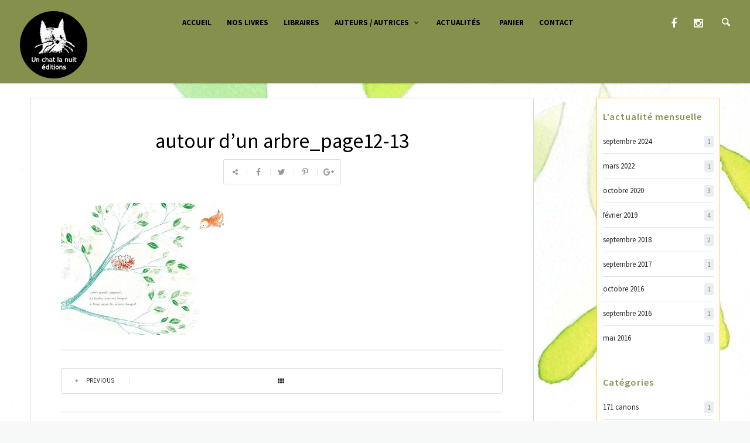

--- FILE ---
content_type: text/html; charset=UTF-8
request_url: https://www.unchatlanuit.fr/portfolio-type/autourdunarbre/autour-dun-arbre_page12-13/
body_size: 20735
content:
<!doctype html>
<html lang="fr-FR">
<head>
	<meta charset="UTF-8">
	<meta name="viewport" content="width=device-width, initial-scale=1">	
			<meta property="og:title" content="autour d&rsquo;un arbre_page12-13" />
	<meta property="og:site_name" content="Un chat la nuit éditions" />
			<link rel="profile" href="http://gmpg.org/xfn/11">
	<link rel="pingback" href="https://www.unchatlanuit.fr/xmlrpc.php" />
	<title>autour d&rsquo;un arbre_page12-13 &#8211; Un chat la nuit éditions</title>
<link rel="alternate" type="application/rss+xml" title="Un chat la nuit éditions &raquo; Flux" href="https://www.unchatlanuit.fr/feed/" />
<link rel="alternate" type="application/rss+xml" title="Un chat la nuit éditions &raquo; Flux des commentaires" href="https://www.unchatlanuit.fr/comments/feed/" />
		<script type="text/javascript">
			window._wpemojiSettings = {"baseUrl":"https:\/\/s.w.org\/images\/core\/emoji\/72x72\/","ext":".png","source":{"concatemoji":"https:\/\/www.unchatlanuit.fr\/wp-includes\/js\/wp-emoji-release.min.js?ver=4.5.33"}};
			!function(e,o,t){var a,n,r;function i(e){var t=o.createElement("script");t.src=e,t.type="text/javascript",o.getElementsByTagName("head")[0].appendChild(t)}for(r=Array("simple","flag","unicode8","diversity"),t.supports={everything:!0,everythingExceptFlag:!0},n=0;n<r.length;n++)t.supports[r[n]]=function(e){var t,a,n=o.createElement("canvas"),r=n.getContext&&n.getContext("2d"),i=String.fromCharCode;if(!r||!r.fillText)return!1;switch(r.textBaseline="top",r.font="600 32px Arial",e){case"flag":return r.fillText(i(55356,56806,55356,56826),0,0),3e3<n.toDataURL().length;case"diversity":return r.fillText(i(55356,57221),0,0),a=(t=r.getImageData(16,16,1,1).data)[0]+","+t[1]+","+t[2]+","+t[3],r.fillText(i(55356,57221,55356,57343),0,0),a!=(t=r.getImageData(16,16,1,1).data)[0]+","+t[1]+","+t[2]+","+t[3];case"simple":return r.fillText(i(55357,56835),0,0),0!==r.getImageData(16,16,1,1).data[0];case"unicode8":return r.fillText(i(55356,57135),0,0),0!==r.getImageData(16,16,1,1).data[0]}return!1}(r[n]),t.supports.everything=t.supports.everything&&t.supports[r[n]],"flag"!==r[n]&&(t.supports.everythingExceptFlag=t.supports.everythingExceptFlag&&t.supports[r[n]]);t.supports.everythingExceptFlag=t.supports.everythingExceptFlag&&!t.supports.flag,t.DOMReady=!1,t.readyCallback=function(){t.DOMReady=!0},t.supports.everything||(a=function(){t.readyCallback()},o.addEventListener?(o.addEventListener("DOMContentLoaded",a,!1),e.addEventListener("load",a,!1)):(e.attachEvent("onload",a),o.attachEvent("onreadystatechange",function(){"complete"===o.readyState&&t.readyCallback()})),(a=t.source||{}).concatemoji?i(a.concatemoji):a.wpemoji&&a.twemoji&&(i(a.twemoji),i(a.wpemoji)))}(window,document,window._wpemojiSettings);
		</script>
		<style type="text/css">
img.wp-smiley,
img.emoji {
	display: inline !important;
	border: none !important;
	box-shadow: none !important;
	height: 1em !important;
	width: 1em !important;
	margin: 0 .07em !important;
	vertical-align: -0.1em !important;
	background: none !important;
	padding: 0 !important;
}
</style>
<link rel='stylesheet' id='contact-form-7-css'  href='https://www.unchatlanuit.fr/wp-content/plugins/contact-form-7/includes/css/styles.css?ver=4.5.1' type='text/css' media='all' />
<link rel='stylesheet' id='rs-plugin-settings-css'  href='https://www.unchatlanuit.fr/wp-content/plugins/revslider/public/assets/css/settings.css?ver=5.2.5' type='text/css' media='all' />
<style id='rs-plugin-settings-inline-css' type='text/css'>
#rs-demo-id {}
</style>
<link rel='stylesheet' id='wspsc-style-css'  href='https://www.unchatlanuit.fr/wp-content/plugins/wordpress-simple-paypal-shopping-cart/wp_shopping_cart_style.css?ver=4.3.9' type='text/css' media='all' />
<link rel='stylesheet' id='qube-parent-style-css'  href='https://www.unchatlanuit.fr/wp-content/themes/ezio-qube/style.css?ver=4.5.33' type='text/css' media='all' />
<link rel='stylesheet' id='qube-style-css'  href='https://www.unchatlanuit.fr/wp-content/themes/ezio-qube-child/style.css?ver=4.5.33' type='text/css' media='all' />
<link rel='stylesheet' id='qube-google-fonts-css'  href='//fonts.googleapis.com/css?family=Source+Sans+Pro%3A300%2C400%2C600%2C700%2C300italic%2C400italic%2C700italic%7CMontserrat%3A700%7CLibre+Baskerville%3A400%2C400italic%26subset%3Dlatin&#038;ver=1.0.0' type='text/css' media='all' />
<link rel='stylesheet' id='bsf-Defaults-css'  href='http://www.unchatlanuit.fr/wp-content/uploads/smile_fonts/Defaults/Defaults.css?ver=4.5.33' type='text/css' media='all' />
<link rel='stylesheet' id='prettyphoto-css'  href='https://www.unchatlanuit.fr/wp-content/plugins/js_composer/assets/lib/prettyphoto/css/prettyPhoto.min.css?ver=4.11.2.1' type='text/css' media='all' />
<link rel='stylesheet' id='ultimate-style-min-css'  href='https://www.unchatlanuit.fr/wp-content/plugins/Ultimate_VC_Addons/assets/min-css/ultimate.min.css?ver=3.16.1' type='text/css' media='all' />
<script type='text/javascript' src='https://www.unchatlanuit.fr/wp-includes/js/jquery/jquery.js?ver=1.12.4'></script>
<script type='text/javascript' src='https://www.unchatlanuit.fr/wp-includes/js/jquery/jquery-migrate.min.js?ver=1.4.1'></script>
<script type='text/javascript' src='https://www.unchatlanuit.fr/wp-content/plugins/revslider/public/assets/js/jquery.themepunch.tools.min.js?ver=5.2.5'></script>
<script type='text/javascript' src='https://www.unchatlanuit.fr/wp-content/plugins/revslider/public/assets/js/jquery.themepunch.revolution.min.js?ver=5.2.5'></script>
<script type='text/javascript' src='https://www.unchatlanuit.fr/wp-includes/js/jquery/ui/core.min.js?ver=1.11.4'></script>
<script type='text/javascript' src='https://www.unchatlanuit.fr/wp-content/plugins/Ultimate_VC_Addons/assets/min-js/ultimate.min.js?ver=3.16.1'></script>
<link rel='https://api.w.org/' href='https://www.unchatlanuit.fr/wp-json/' />
<link rel="EditURI" type="application/rsd+xml" title="RSD" href="https://www.unchatlanuit.fr/xmlrpc.php?rsd" />
<link rel="wlwmanifest" type="application/wlwmanifest+xml" href="https://www.unchatlanuit.fr/wp-includes/wlwmanifest.xml" /> 
<meta name="generator" content="WordPress 4.5.33" />
<link rel='shortlink' href='https://www.unchatlanuit.fr/?p=5672' />
<link rel="alternate" type="application/json+oembed" href="https://www.unchatlanuit.fr/wp-json/oembed/1.0/embed?url=https%3A%2F%2Fwww.unchatlanuit.fr%2Fportfolio-type%2Fautourdunarbre%2Fautour-dun-arbre_page12-13%2F" />
<link rel="alternate" type="text/xml+oembed" href="https://www.unchatlanuit.fr/wp-json/oembed/1.0/embed?url=https%3A%2F%2Fwww.unchatlanuit.fr%2Fportfolio-type%2Fautourdunarbre%2Fautour-dun-arbre_page12-13%2F&#038;format=xml" />

<!-- WP Simple Shopping Cart plugin v4.3.9 - https://www.tipsandtricks-hq.com/wordpress-simple-paypal-shopping-cart-plugin-768/ -->

	<script type="text/javascript">
	<!--
	//
	function ReadForm (obj1, tst) 
	{ 
	    // Read the user form
	    var i,j,pos;
	    val_total="";val_combo="";		
	
	    for (i=0; i<obj1.length; i++) 
	    {     
	        // run entire form
	        obj = obj1.elements[i];           // a form element
	
	        if (obj.type == "select-one") 
	        {   // just selects
	            if (obj.name == "quantity" ||
	                obj.name == "amount") continue;
		        pos = obj.selectedIndex;        // which option selected
		        val = obj.options[pos].value;   // selected value
		        val_combo = val_combo + " (" + val + ")";
	        }
	    }
		// Now summarize everything we have processed above
		val_total = obj1.product_tmp.value + val_combo;
		obj1.wspsc_product.value = val_total;
	}
	//-->
	</script><style type="text/css">
	.width-container-qube {width:2000px;}
	.sf-mega {width:2000px;  margin-left:-1000px;}		body.sidebar-hidden-header-pro-container .width-container-qube, #sidebar-header-qube-container .width-container-qube { max-width:2000px; }
	@media only screen and (min-width: 768px) and (max-width: 2100px) {
		.sf-mega {width:100%; left:0px; margin-left:0px;} header#masthead-qube.sidebar-header .sf-mega, header#masthead-qube.sidebar-header-hidden .sf-mega {width:600px;}  
	}
	@media only screen and (min-width: 960px) and (max-width: 2100px) { .width-container-qube {  width:92%;  } .pro-icon-icon-right .social-ico a, .sf-menu a { padding-right:13px; padding-left:13px; } body a.cart-icon-pro, body a.header-wishlist-pro, body .search-icon-pro { padding-left:10px; padding-right:10px; }body .search-icon-pro {padding-right:12px;}  header#masthead-qube .sf-menu li.button-highlight { position:relative; margin-right:8px; }
	body.sidebar-header-layout-pro .qube-masonry-item.masonry-col-3,
	body.sidebar-header-layout-pro .qube-masonry-item.masonry-col-4,
	body.sidebar-header-layout-pro .qube-masonry-item.masonry-col-5,
	body.sidebar-header-layout-pro .qube-masonry-item.masonry-col-6 { width: 50%; }
	body.sidebar-header-layout-pro  #sidebar, body.sidebar-header-layout-pro #main-container-qube{ width:100%; }
	#header-top-qube .sf-menu a {padding-left:14px; padding-right:14px;}
}
	@media only screen and (max-width: 959px) {
		.light-nav-force .default-non-fixed .pro-icon-icon-right .social-ico a,
		.dark-nav-force .default-non-fixed .pro-icon-icon-right .social-ico a{ color:#ffffff;}
		.light-nav-force .default-non-fixed .pro-icon-icon-right .social-ico a:hover,
		.dark-nav-force .default-non-fixed .pro-icon-icon-right .social-ico a:hover {color:#84adc0;}
		.light-nav-force .default-non-fixed a.cart-icon-pro span.shopping-cart-header-count, .light-nav-force .default-non-fixed a.header-wishlist-pro span.wishlist-count-pro, .dark-nav-force .default-non-fixed a.header-wishlist-pro span.wishlist-count-pro, .dark-nav-force .default-non-fixed a.cart-icon-pro span.shopping-cart-header-count, .light-nav-force .default-non-fixed a.header-wishlist-pro span.wishlist-count-pro, .dark-nav-force .default-non-fixed a.header-wishlist-pro span.wishlist-count-pro { color:#ffffff; background:rgba(255,255,255, 0.07) ; }
				body.light-nav-force a.header-wishlist-pro span.wishlist-count-pro:before,
		body.light-nav-force a.cart-icon-pro span.shopping-cart-header-count:before,
		body.dark-nav-force a.header-wishlist-pro span.wishlist-count-pro:before,
		body.dark-nav-force a.cart-icon-pro span.shopping-cart-header-count:before {border-right-color:rgba(255,255,255, 0.07);}
	}
	.sf-menu a {letter-spacing:0px;}
	.sf-menu li li a { letter-spacing:0px; }
	body #logo-pro, body #logo-pro img {max-width:133px;}
	body .fixed-pro #logo-pro-sticky-option, body .fixed-pro #logo-pro-sticky-option img,
	body .fixed-pro #logo-pro, body .fixed-pro #logo-pro img {max-width:133px;}
	header#masthead-qube.centered-header h1#logo-pro {margin-left:-66.5px;}	
	header#masthead-qube.centered-header.fixed-pro #logo-pro-sticky-option,
	header#masthead-qube.centered-header.fixed-pro h1#logo-pro {margin-left:-66.5px;}	
	header#masthead-qube.centered-header.fixed-pro nav#site-navigation div {padding-right:133px;}
	header#masthead-qube.centered-header.fixed-pro nav#site-navigation.site-nav-right div {padding-left:133px;}	
	header#masthead-qube.centered-header nav#site-navigation div {padding-right:133px;}
	header#masthead-qube.centered-header nav#site-navigation.site-nav-right div {padding-left:133px;}
	header#masthead-qube h1#logo-pro { padding-top:10px; padding-bottom:0px; }
		footer#site-footer-qube #pro-scroll-top { color:#ffffff; background: #2f2c2a; border-top:1px solid rgba(255,255,255,  0.2); border-left:1px solid rgba(255,255,255,  0.2); border-right:1px solid rgba(255,255,255,  0.2); }
	footer#site-footer-qube #pro-scroll-top:hover {  color:#ffffff; background: #5c544e; border-color:#5c544e; }
						.shop-container-pro.no-bg-shop-layout { border-color:#f7f8f8;  }
	body {background-color:#f7f8f8; 
	background-image:url("http://www.unchatlanuit.fr/wp-content/uploads/2016/05/maison-edition-jeunesse.jpg"); background-position: center center;-webkit-background-size: cover; -moz-background-size: cover; -o-background-size: cover; background-size: cover; background-attachment: fixed; }
	@media only screen and (min-device-width: 768px) and (max-device-width: 1024px) and (orientation: landscape) and (-webkit-min-device-pixel-ratio: 2){body{-webkit-background-size:2024px 768px ;background-size:2024px 768px }}@media only screen and (min-device-width: 768px) and (max-device-width: 1024px) and (orientation: portrait) and (-webkit-min-device-pixel-ratio: 2){body{-webkit-background-size:2024px 768px ;background-size:2024px 768px }}@media only screen and (min-device-width: 768px) and (max-device-width: 1024px) and (orientation: landscape) and (-webkit-min-device-pixel-ratio: 1){body{-webkit-background-size:2024px 768px ;background-size:2024px 768px }}@media only screen and (min-device-width: 768px) and (max-device-width: 1024px) and (orientation: portrait) and (-webkit-min-device-pixel-ratio: 1){body{-webkit-background-size:5024px 2024px ;background-size:5024px 2024px }}
	#page-title-qube {background-color:#1f2228; 
	}
	#header-top-qube, #header-top-qube .sf-menu ul {background-color:rgba(132,144,76,0.01);
	}
	@media only screen and (min-width: 959px) { #sidebar-fixed-qube .social-ico { background:#85904c;}}
	header#masthead-qube.nav-below-header.transparent-qube, header#masthead-qube, #sidebar-header-qube-container:before, body.sidebar-hidden-header-pro-container:before  { background-color:#85904c;  }	
	@media only screen and (max-width: 959px) {header#masthead-qube.transparent-qube {background-color:#85904c;}}
	footer#site-footer-qube, footer#site-footer-qube.footer_center_Layout, footer#site-footer-qube .social-ico {background-color:#5c544e;}
			header#masthead-qube.fixed-pro, header#masthead-qube.fixed-pro.transparent-qube {  background:#85904c; }
		
	
	footer#site-footer-qube {}
	.footer_center_Layout #copyright-text-pro {background-color:#2f2c2a;}
	body #copyright-pro {background-color:#2f2c2a;}
	body .tparrows.custom, .flex-direction-nav a  {color:rgba(255,255,255,1);}
	body .tparrows.custom:hover, .flex-direction-nav a:hover { background:none; color:#85904c;  }
	.flex-control-paging li a.flex-active, .wpb_images_carousel .wpb_wrapper ol.vc_carousel-indicators li.vc_active { border-color:#85904c; background:#85904c;  }
	body .tp-bullets.custom .tp-bullet {background:#ffffff; }
	body .tp-bullets.custom .tp-bullet:after { border-color:#85904c; }
	
	body ul.timeline-layout-pro .bullet-timeline-pro {
		background:#84adc0 ;
	}
	.qube-footer-post a.dot-irecommendthis .dot-irecommendthis-count:before,
	#boxed-layout-qube .sf-mega .star-rating,
	#widget-area-qube .star-rating, .standard-below-portfolio-container ul.portfolio-tax-pro a, .standard-below-portfolio-container ul.portfolio-tax-pro li span,
	.qube-footer-post a.read-more-pro i, .qube-footer-post span.comment-index-pro i, .qube-footer-post a.read-more-pro:hover, .qube-footer-post span.comment-index-pro:hover, .qube-footer-post a.dot-irecommendthis:hover,
	.woocommerce ul.products li.product .add-to-cart-base-index a.button:hover:before, .woocommerce .slick-carousel-pro .product .add-to-cart-base-index a.button:hover:before, .selectric-items li:hover, .selectric-items li.selected, nav.post-navigation-pro .nav-next i, nav.post-navigation-pro .nav-previous i, .sub-total-pro span.total-number-add, #cart-count-pro, a, #woocommerce-post-page .star-rating, ul.portfolio-tax-pro li a, ul.portfolio-tax-pro li a:hover, #main-nav-mobile  .search-form:after, .sf-mega .widget .search-form:after, #sidebar .search-form:after, .wpb_wrapper .vc_tta-container .vc_tta-style-qube_tabs_pro  ul.vc_tta-tabs-list li.vc_tta-tab.vc_active a , #woocommerce-post-page p.stars a, #woocommerce-post-page p.stars a:hover{color:#84adc0 ;}
	.qube-footer-post .social-share-pro a:hover i,
	.category-list-bold i,
	.share-portfolio-buttons-single a:hover,
	.share-portfolio-buttons-single a.dot-irecommendthis .dot-irecommendthis-count:before,
	.share-portfolio-buttons-single i.fa-share-alt {color:#84adc0 ;}
	body .mejs-controls .mejs-horizontal-volume-slider .mejs-horizontal-volume-current,
	body .mejs-controls .mejs-time-rail .mejs-time-current {background:#84adc0;}
	.qube-carousel .slick-next, .qube-carousel   .slick-next:hover { background:#84adc0 ;  }
	.wpb_wrapper .qube-carousel ul.slick-dots li.slick-active:before { border-color: #84adc0; }
	body .shop-overlay-content ul.shop-tax-pro {color:#84adc0 ;}
	#sidebar .widget_categories ul li a:hover span, #sidebar .widget_archive ul li a:hover span, #boxed-layout-qube .widget .price_slider .ui-slider-range	{background:#84adc0;}
	 #sidebar ul li .star-rating {color:#84adc0;}
	.wpb_wrapper .vc_tta-container .vc_tta-accordion.qube_accordian_pro .vc_tta-panels-container .vc_tta-panels h4 a i.vc_tta-controls-icon::before, .wpb_wrapper .vc_tta-container .vc_tta-accordion.qube_accordian_pro .vc_tta-panels-container .vc_tta-panels h4 a i.vc_tta-controls-icon::after , .wpb_wrapper .vc_tta-container .vc_tta-accordion.qube_accordian_pro .vc_tta-panels-container .vc_tta-panels h4 a i.vc_tta-controls-icon { border-color:#84adc0; }
	nav.post-navigation-pro a:hover, .standard-below-portfolio-container ul.portfolio-tax-pro a:hover,
	h4.blog-entry-title a:hover, a:hover, h2.blog-entry-title a:hover, h3.blog-entry-title a:hover, .qube-footer-post .social-share-pro:hover, .social-share-pro.active-social-pro i.fa-share-alt, h5.blog-related-title a:hover  {color:#658190;}
	.comment-list li .reply a:hover {background:#84adc0;}
	.sk-folding-cube .sk-cube:before, .sk-circle .sk-child:before, .sk-rotating-plane, .sk-double-bounce .sk-child, .sk-wave .sk-rect, .sk-wandering-cubes .sk-cube, .sk-spinner-pulse, .sk-chasing-dots .sk-child, .sk-three-bounce .sk-child, .sk-fading-circle .sk-circle:before, .sk-cube-grid .sk-cube{background-color:#ffcc33;}
	#page-loader-pro { background:#ffffff; color:#ffcc33; }
				.post-container-pro {background:#fff4f4;}
	.shop-container-pro .add-to-cart-overlay a:hover,
	#woocommerce-post-page .single-wishlist-pro .yith-wcwl-add-to-wishlist a.add_to_wishlist,
	body.woocommerce-account #content-qube .woocommerce  input.button:hover,
	body .woocommerce #payment.woocommerce-checkout-payment .place-order input.button:hover,
	body #content-qube .width-container-qube .woocommerce .woocommerce-shipping-calculator button:hover,
	body #content-qube .width-container-qube .woocommerce .checkout_coupon input.button:hover,
	body #content-qube .width-container-qube .woocommerce form.login input.button:hover,
	#content-qube .cart_totals .wc-proceed-to-checkout a.button:hover, body #content-qube .woocommerce table.shop_table .coupon input.button:hover,
	body #content-qube .woocommerce table.shop_table input.button,
	.hover-shop-layout .add-to-cart-overlay a:hover, #boxed-layout-qube .widget p.buttons a.wc-forward.button.checkout, .woocommerce span.onsale {
		color:#ffffff;
		background:#84904c;
	}
	body #content-qube input.wpcf7-submit, body #respond .form-submit input.submit {
		color:#ffffff;
		background:#1f2228;
		font-size:13px;
	}
	.woocommerce  #woocommerce-post-page p.cart a.button,
	.woocommerce  #woocommerce-post-page button.button, #woocommerce-post-page #respond input#submit, .woocommerce p.return-to-shop a.button {
		font-size:11px;
	}
	#sidebar .tagcloud a:hover {border-color:#84904c;}
	.sf-mega .widget .tagcloud a:hover {border-color:#84904c !important;background:#84904c; }
	body #content-qube .width-container-qube table.shop_table.wishlist_table .product-add-to-cart a.button, #boxed-layout-qube #sidebar .widget .price_slider_amount button.button:hover, #sidebar .tagcloud a:hover, .bbp-submit-wrapper button.button:hover,
	.woocommerce  #woocommerce-post-page p.cart a.button:hover, .woocommerce  #woocommerce-post-page button.button:hover, #woocommerce-post-page #respond input#submit:hover, .woocommerce p.return-to-shop a.button:hover, #boxed-layout-qube .widget .price_slider_amount button.button:hover, .bbp-submit-wrapper button.button, body button#bbp_user_edit_submit:hover,
	body #content-qube input.wpcf7-submit:hover, body #respond .form-submit input.submit:hover {
		background:#84904c;
		color:#ffffff;
	}
	.bbp-submit-wrapper button.button, body button#bbp_user_edit_submit, #boxed-layout-qube .widget .price_slider_amount button.button, .bbp-submit-wrapper button.button,
	body.woocommerce-account #content-qube .woocommerce  input.button,
	body .woocommerce #payment.woocommerce-checkout-payment .place-order input.button,
	body #content-qube .width-container-qube .woocommerce .woocommerce-shipping-calculator button,
	body #content-qube .width-container-qube .woocommerce .checkout_coupon input.button,
	body #content-qube .width-container-qube .woocommerce form.login input.button,
	.woocommerce  #woocommerce-post-page p.cart a.button, #content-qube .cart_totals .wc-proceed-to-checkout a.button, body #content-qube .woocommerce table.shop_table .coupon input.button, body #content-qube .woocommerce table.shop_table input.button:hover, .woocommerce  #woocommerce-post-page button.button, #woocommerce-post-page #respond input#submit, .woocommerce p.return-to-shop a.button,  #boxed-layout-qube .widget p.buttons a.wc-forward.button {
		background:#1f2228;
		color:#ffffff;
	}
body #content-qube .width-container-qube table.shop_table.wishlist_table .product-add-to-cart a.button:hover,
#woocommerce-post-page .single-wishlist-pro .yith-wcwl-add-to-wishlist a.add_to_wishlist:hover,
	a.cart-button-header-cart:hover, a.cart-button-header-cart {
		color:#ffffff;
		background:#1f2228;
	}	
	a.checkout-button-header-cart, a.checkout-button-header-cart:hover {
		background:#84904c;
		color:#ffffff;
	}
	a.cart-button-header-cart:before { color:#84904c; }
	a.cart-button-header-cart:hover:before, a.checkout-button-header-cart:hover:before { color:#ffffff; }
	a.checkout-button-header-cart:before { color:#1f2228; }
	body.archive.tag #sidebar, body.archive.author #sidebar, body.archive.date #sidebar, body.archive.category #sidebar, body.blog #sidebar, body.search #sidebar {display:none;} body.archive.tag #main-container-qube, body.archive.author #main-container-qube, body.archive.date #main-container-qube, body.archive.category #main-container-qube, body.blog #main-container-qube, body.search #main-container-qube {width:100%;} 						body.single-product #sidebar {display:none;} body.single-product #main-container-qube {width:100%;} 		.base-portfolio-container a, .base-portfolio-container .portfolio-toggle-button-here { color:#ffffff; }
	.base-portfolio-container .comment-index-pro i {	color:#81a8bb; }
	.base-portfolio-container a:hover, .base-portfolio-container .portfolio-toggle-button-here.minus, body .share-portfolio-buttons a:hover i, .base-portfolio-container .portfolio-toggle-button-here:hover { color:#81a8bb; }
	.qube-masonry-item article { padding:30px; }
	#qube-masonry {margin-right:-30px; margin-left:-30px;}
	.qube-masonry-item .post-container-pro {margin-bottom:0px;}	body.post-type-archive-portfolio #qube-masonry, body.tax-portfolio-category #qube-masonry {margin-right:-10px; margin-left:-10px;}
	.qube-masonry-item .portfolio-spacing-pro { padding:10px; }
	a.external-link-pro .bg-overlay-pro, .quote-container-pro .bg-overlay-pro { background:#84904c; }
	body .post-overlay-container .pro-entry-meta {	color:#84adc0; }
	body .post-overlay-container .pro-entry-meta a { color:#ffffff; }
	body .post-overlay-container .pro-entry-meta a .dot-irecommendthis-count:before,
	body .post-overlay-container .pro-entry-meta a .icon-comment {	color:#84adc0 ; }
	#header-top-qube .sf-menu a {
		color:#ffffff;
		border-color:rgba(255,255,255,  0.1);
		font-size:12px;
	}
	#header-top-qube .sf-menu a {	margin-top:17px;	margin-bottom:16px; }
	#header-top-qube .social-ico i { margin-top:7px; margin-bottom:7px; }
	#header-top-qube .sf-menu li:first-child li a, #header-top-qube .sf-menu li:last-child li a,
	#header-top-qube .sf-menu li li a, #header-top-qube .sf-menu li li:first-child a, #header-top-qube .sf-menu li li:last-child a,
	#header-top-qube .sf-menu li.sfHover li.sfHover li a, #header-top-qube .sf-menu li.sfHover li.sfHover li.sfHover li a,
	#header-top-qube .sf-menu li.sfHover li.sfHover li.sfHover li.sfHover li a,  #header-top-qube .sf-menu li.sfHover li.sfHover li.sfHover li.sfHover li.sfHover li a, #header-top-qube .sf-mega h2.mega-menu-heading {border-color:rgba(255,255,255,  0.1); }
	#header-top-qube .sf-mega h2.mega-menu-heading, #header-top-qube .sf-menu .sf-mega li:first-child h2.mega-menu-heading a, #header-top-qube .sf-menu .sf-mega li:last-child h2.mega-menu-heading a,
	#header-top-qube .sf-menu .sf-mega h2.mega-menu-heading a, #header-top-qube .sf-menu .sf-mega h2.mega-menu-heading a:hover,
	#header-top-qube .sf-menu li.sfHover li a, #header-top-qube .sf-menu li.sfHover li.sfHover li a,
	#header-top-qube .sf-menu li.sfHover li.sfHover li.sfHover li a, #header-top-qube .sf-menu li.sfHover li.sfHover li.sfHover li.sfHover li a,
	#header-top-qube .sf-menu li.sfHover li.sfHover li.sfHover li.sfHover li.sfHover li a { color:#ffffff; }
	#header-top-qube .social-ico a { color:#ffffff; }	
	#header-top-qube .social-ico a:hover, #header-top-qube .sf-menu li.sfHover li a:hover, #header-top-qube .sf-menu li.sfHover li.sfHover a,
	#header-top-qube .sf-menu li.sfHover li li a:hover, #header-top-qube .sf-menu li.sfHover li.sfHover li.sfHover a,
	#header-top-qube .sf-menu li.sfHover li li li a:hover, #header-top-qube .sf-menu li.sfHover li.sfHover li.sfHover a:hover, #header-top-qube .sf-menu li.sfHover li.sfHover li.sfHover li.sfHover a,
	#header-top-qube .sf-menu li.sfHover li li li li a:hover, #header-top-qube .sf-menu li.sfHover li.sfHover li.sfHover li.sfHover a:hover, #header-top-qube .sf-menu li.sfHover li.sfHover li.sfHover li.sfHover li.sfHover a,
	#header-top-qube .sf-menu li.sfHover li li li li li a:hover, #header-top-qube .sf-menu li.sfHover li.sfHover li.sfHover li.sfHover li.sfHover a:hover, #header-top-qube .sf-menu li.sfHover li.sfHover li.sfHover li.sfHover li.sfHover li.sfHover a,
	#header-top-qube .sf-menu li.current-menu-item a, #header-top-qube .sf-menu a:hover, #header-top-qube .sf-menu li.sfHover a, #header-top-qube .menu-show-hide-pro {
		color:#84adc0;
	}
	#header-top-qube .social-ico i { font-size:14px; }
	#header-top-qube .sf-menu li:first-child li a, #header-top-qube .sf-menu li:last-child li a,
	#header-top-qube .sf-menu li li a, #header-top-qube .sf-menu li li:first-child a, #header-top-qube .sf-menu li li:last-child a { font-size:11px; }
	#header-top-qube .sf-menu .sf-mega li:first-child a, #header-top-qube .sf-menu .sf-mega li:last-child a, #header-top-qube .sf-menu .sf-mega a,	#header-top-qube .sf-menu .sf-mega li:first-child h2.mega-menu-heading a, #header-top-qube .sf-menu .sf-mega li:last-child h2.mega-menu-heading a,
	#header-top-qube .sf-menu .sf-mega h2.mega-menu-heading a, #header-top-qube .sf-menu .sf-mega h2.mega-menu-heading a:hover, #header-top-qube .sf-mega h2.mega-menu-heading {font-size:12px; }
	.sf-arrows .sf-with-ul:after {top:35px;}
	.sf-menu a { color:#ffffff; font-size:11px; padding-top:32px; padding-bottom:32px; }
	a.header-wishlist-pro span.wishlist-count-pro, a.cart-icon-pro span.shopping-cart-header-count { color:#ffffff;}
	body .sf-menu li i{ font-size:10px;}
		header#masthead-qube.nav-below-header .pro-icon-icon-right .social-ico a,
	header#masthead-qube.nav-below-header .sf-menu a { color:#ffffff;}
	.pro-icon-icon-right .social-ico a { color:#ffffff; font-size:12px; padding-top:31px; padding-bottom:32px; }
		.shop-container-pro h6.shop-title-index { font-size:15px; }
	#woocommerce-post-page h1.product_title { font-size:28px; }
	.woocommerce ul.products li.product span.price, .woocommerce ul.products li.product span.price ins, .woocommerce .slick-carousel-pro .product span.price ins { font-size:20px; }
	.page-nav-pro a span,
	body ul.page-numbers span, body ul.page-numbers a, body #content-qube .bbp-pagination-links .page-numbers {
		color:#23272c;
		border-color:#dadcdf;
		background:#ffffff;
	}
	.page-nav-pro span, .page-nav-pro a span:hover,
	body ul.page-numbers span.current, body ul.page-numbers a:hover, .page-links-pro a, body #content-qube .bbp-pagination-links .page-numbers.current, body #content-qube .bbp-pagination-links .page-numbers:hover {
		background:#85904c;			
		border-color:#85904c;	
		color:#ffffff;						
	}
	#infinite-nav-pro a {
		background:#1f2228;			
		color:#ffffff;						
	}
	#infinite-nav-pro a:hover { 
		background:#85904c;  		
		color:#ffffff;			
	}
	ul#sharecrumb-qube, ul#breadcrumbs-qube { font-size: 11px; }
	ul#sharecrumb-qube, ul#breadcrumbs-qube, #sharecrumb-qube-container a.dot-irecommendthis, #sharecrumb-qube-container a.dot-irecommendthis:hover, .share-page-title-icon, .share-page-title-container a {color:#ffffff; }
	ul#breadcrumbs-qube a, ul#sharecrumb-qube i, .share-page-title-container a:hover i, #sharecrumb-qube-container a.dot-irecommendthis .dot-irecommendthis-count:before {  color:#84adc0; }
	#sharecrumb-qube-container { background:#22252b; }
	a.cart-icon-pro span.shopping-cart-header-count { background:rgba(255,255,255, 0.07); }
	a.header-wishlist-pro span.wishlist-count-pro:before,
	a.cart-icon-pro span.shopping-cart-header-count:before {border-right-color:rgba(255,255,255, 0.07);}
	body.light-nav-force .fixed-pro  a.cart-icon-pro span.shopping-cart-header-count,
	body.dark-nav-force .fixed-pro  a.cart-icon-pro span.shopping-cart-header-count {  background:rgba(255,255,255, 0.07); }
	body.light-nav-force .fixed-pro a.header-wishlist-pro span.wishlist-count-pro:before,
	body.light-nav-force .fixed-pro a.cart-icon-pro span.shopping-cart-header-count:before,
	body.dark-nav-force .fixed-pro a.header-wishlist-pro span.wishlist-count-pro:before,
	body.dark-nav-force .fixed-pro a.cart-icon-pro span.shopping-cart-header-count:before {  border-right-color:rgba(255,255,255, 0.07); }
	.checkout-basket-pro {top:76px; }
	a.header-wishlist-pro, a.cart-icon-pro, .search-icon-pro { font-size:15px; padding-top:29px; padding-bottom:30px; }
	.search-icon-pro, .active-pro .search-icon-pro { font-size:16px; padding-top:29px; padding-bottom:29px; }
	.panel-search-qube i {position:relative; top:23px ; font-size:19px; }
	.mobile-menu-icon-pro {font-size:15px; padding-top:29px; padding-bottom:29px; }
	.mobile-menu-icon-pro, .search-icon-pro {color:#ffffff;}
	body header#masthead-qube.nav-below-header span.shopping-cart-header-count,
	header#masthead-qube.nav-below-header .search-icon-pro {color:#ffffff;}
	header#masthead-qube.nav-below-header .pro-icon-icon-right .social-ico a:hover,
	.pro-icon-icon-right .social-ico a:hover,
	.light-nav-force .pro-icon-icon-right .social-ico a:hover,
	.dark-nav-force .pro-icon-icon-right .social-ico a:hover { color:#84adc0;}
	header#masthead-qube.nav-below-header.active-pro .search-icon-pro,
	header#masthead-qube.nav-below-header .search-icon-pro:hover,
	.search-icon-pro:hover, .active-pro .search-icon-pro, .panel-search-qube i, .mobile-menu-icon-pro:hover, .active-menu-icon-pro .mobile-menu-icon-pro,
	 header#masthead-qube.nav-below-header .sf-menu li.current-menu-item a, header#masthead-qube.nav-below-header .sf-menu a:hover, header#masthead-qube.nav-below-header .sf-menu li.sfHover a,
	header.dark-header-pro .sf-menu li.current-menu-item a, header.dark-header-pro .sf-menu a:hover, header.dark-header-pro .sf-menu li.sfHover a,
	.light-nav-force .search-icon-pro:hover, .light-nav-force .active-pro .search-icon-pro, .light-nav-force .default-non-fixed .sf-menu li.current-menu-item a, .light-nav-force .default-non-fixed .sf-menu a:hover, .light-nav-force .default-non-fixed .sf-menu li.sfHover a,
	.dark-nav-force .search-icon-pro:hover, .dark-nav-force .active-pro .search-icon-pro, .dark-nav-force .default-non-fixed .sf-menu li.current-menu-item a, .dark-nav-force .default-non-fixed .sf-menu a:hover, .dark-nav-force .default-non-fixed .sf-menu li.sfHover a,
	.sf-menu li.current-menu-item a, .sf-menu a:hover, .sf-menu li.sfHover a
	 { color:#84adc0; }
			header#masthead-qube.nav-below-header.transparent-qube, header#masthead-qube.nav-below-header #navigation-border-top-qube,
	.sf-mega h2.mega-menu-heading, header#masthead-qube.nav-below-header .sf-menu li:last-child a, header#masthead-qube.nav-below-header .sf-menu a { border-color:#dcdee1; }
	.sf-menu li.menu-item-language li a {border-bottom:1px solid #dcdee1 !important;}
	header#masthead-qube.nav-below-header #navigation-border-top-qube, header#masthead-qube.nav-below-header.transparent-qube  { background-color:#ffffff;}
	.panel-search-qube input  {color:#ffffff; }
	.panel-search-qube ::-webkit-input-placeholder  {color:#ffffff; }
	.panel-search-qube ::-moz-placeholder  {color:#ffffff; }
	.panel-search-qube :-ms-input-placeholder  {color:#ffffff; }
	#header-top-qube .sf-mega h2.mega-menu-heading { border-color:rgba(255,255,255,  0.1);}
	.sf-menu ul, #checkout-basket-pro { background:#f9f9f9; border-color:rgba(0,0,0, 0.1); }
	header#masthead-qube.sidebar-header-hidden .sf-menu ul,
	header#masthead-qube.sidebar-header .sf-menu ul {border-top:1px solid rgba(0,0,0, 0.1); margin-top:-1px; }
	header#masthead-qube.sidebar-header-hidden .sf-menu ul.sf-mega ul,
	header#masthead-qube.sidebar-header .sf-menu ul.sf-mega ul {border-top:none;}
	header#masthead-qube.nav-below-header .sf-menu li.current-menu-item li a, header#masthead-qube.nav-below-header .sf-menu li li a:hover, header#masthead-qube.nav-below-header .sf-menu li.sfHover li  a,
	header#masthead-qube.fixed-pro .sf-menu li.current-menu-item li a, header#masthead-qube.fixed-pro .sf-menu li li a:hover, header#masthead-qube.fixed-pro .sf-menu li.sfHover li  a,
	.transparent-qube .sf-menu li.current-menu-item li a, .transparent-qube .sf-menu li li a:hover, .transparent-qube .sf-menu li.sfHover li  a {
		border-color:rgba(0,0,0, 0.1); 
	}
	.sf-menu ul ul { border-color:rgba(0,0,0, 0.1); }
	#boxed-layout-qube .sf-mega .product-categories li span {top:10px;}
	.sf-menu li li a, header#masthead-qube.fixed-pro .sf-menu li li a {
		font-size:11px;
		padding-top:16px; padding-bottom:16px;
		border-color:rgba(0,0,0, 0.1); 
	}
	body .sf-menu li li i{ font-size:10px;}
	header#masthead-qube.nav-below-header .sf-menu li.sfHover li.sfHover li.sfHover li.sfHover li.sfHover li a,
	header.dark-header-pro .sf-menu li.sfHover li.sfHover li.sfHover li.sfHover li.sfHover li a,
	.sf-menu li.sfHover li.sfHover li.sfHover li.sfHover li.sfHover li a,
	header#masthead-qube.nav-below-header .sf-menu li.sfHover li.sfHover li.sfHover li.sfHover li a,
	header.dark-header-pro .sf-menu li.sfHover li.sfHover li.sfHover li.sfHover li a,
	.sf-menu li.sfHover li.sfHover li.sfHover li.sfHover li a,
	header#masthead-qube.nav-below-header .sf-menu li.sfHover li.sfHover li.sfHover li a,
	header.dark-header-pro .sf-menu li.sfHover li.sfHover li.sfHover li a,
	.sf-menu li.sfHover li.sfHover li.sfHover li a ,
	header#masthead-qube.nav-below-header .sf-menu li.sfHover li.sfHover li a,
	header.dark-header-pro .sf-menu li.sfHover li.sfHover li a,
	.sf-menu li.sfHover li.sfHover li a,
	header#masthead-qube.nav-below-header .sf-menu li.sfHover li a,
	header.dark-header-pro .sf-menu li.sfHover li a,
	.sf-menu li.sfHover li a {
		color:#23272c;
		border-color:rgba(0,0,0, 0.1); 
	}
	.light-nav-force .default-non-fixed .sf-menu li.sfHover li a, 
	.light-nav-force .default-non-fixed .sf-menu li.sfHover li.sfHover li a, 
	.light-nav-force .default-non-fixed .sf-menu li.sfHover li.sfHover li.sfHover li a,
	.light-nav-force .default-non-fixed .sf-menu li.sfHover li.sfHover li.sfHover li.sfHover li a,
	.light-nav-force .default-non-fixed .sf-menu li.sfHover li.sfHover li.sfHover li.sfHover li.sfHover li a,
	.dark-nav-force .default-non-fixed .sf-menu li.sfHover li a, 
	.dark-nav-force .default-non-fixed .sf-menu li.sfHover li.sfHover li a, 
	.dark-nav-force .default-non-fixed .sf-menu li.sfHover li.sfHover li.sfHover li a,
	.dark-nav-force .default-non-fixed .sf-menu li.sfHover li.sfHover li.sfHover li.sfHover li a,
	.dark-nav-force .default-non-fixed .sf-menu li.sfHover li.sfHover li.sfHover li.sfHover li.sfHover li a 	{ color:#23272c; }
	  .light-nav-force .default-non-fixed .sf-menu li.sfHover li a:hover, .light-nav-force .default-non-fixed .sf-menu li.sfHover li.sfHover a,
  .light-nav-force .default-non-fixed .sf-menu li.sfHover li li a:hover, .light-nav-force .default-non-fixed .sf-menu li.sfHover li.sfHover li.sfHover a,
  .light-nav-force .default-non-fixed .sf-menu li.sfHover li li li a:hover, .light-nav-force .default-non-fixed .sf-menu li.sfHover li.sfHover li.sfHover a:hover, .light-nav-force .default-non-fixed .sf-menu li.sfHover li.sfHover li.sfHover li.sfHover a,
  .light-nav-force .default-non-fixed .sf-menu li.sfHover li li li li a:hover, .light-nav-force .default-non-fixed .sf-menu li.sfHover li.sfHover li.sfHover li.sfHover a:hover, .light-nav-force .default-non-fixed .sf-menu li.sfHover li.sfHover li.sfHover li.sfHover li.sfHover a,
  .light-nav-force .default-non-fixed .sf-menu li.sfHover li li li li li a:hover, .light-nav-force .default-non-fixed .sf-menu li.sfHover li.sfHover li.sfHover li.sfHover li.sfHover a:hover, .light-nav-force .default-non-fixed .sf-menu li.sfHover li.sfHover li.sfHover li.sfHover li.sfHover li.sfHover a,
  .dark-nav-force .default-non-fixed .sf-menu li.sfHover li a:hover, .dark-nav-force .default-non-fixed .sf-menu li.sfHover li.sfHover a,
  .dark-nav-force .default-non-fixed .sf-menu li.sfHover li li a:hover, .dark-nav-force .default-non-fixed .sf-menu li.sfHover li.sfHover li.sfHover a,
  .dark-nav-force .default-non-fixed .sf-menu li.sfHover li li li a:hover, .dark-nav-force .default-non-fixed .sf-menu li.sfHover li.sfHover li.sfHover a:hover, .dark-nav-force .default-non-fixed .sf-menu li.sfHover li.sfHover li.sfHover li.sfHover a,
  .dark-nav-force .default-non-fixed .sf-menu li.sfHover li li li li a:hover, .dark-nav-force .default-non-fixed .sf-menu li.sfHover li.sfHover li.sfHover li.sfHover a:hover, .dark-nav-force .default-non-fixed .sf-menu li.sfHover li.sfHover li.sfHover li.sfHover li.sfHover a,
  .dark-nav-force .default-non-fixed .sf-menu li.sfHover li li li li li a:hover, .dark-nav-force .default-non-fixed .sf-menu li.sfHover li.sfHover li.sfHover li.sfHover li.sfHover a:hover, .dark-nav-force .default-non-fixed .sf-menu li.sfHover li.sfHover li.sfHover li.sfHover li.sfHover li.sfHover a,	header#masthead-qube.nav-below-header .sf-menu li.sfHover li li li li li a:hover, header#masthead-qube.nav-below-header .sf-menu li.sfHover li.sfHover li.sfHover li.sfHover li.sfHover a:hover, header#masthead-qube.nav-below-header .sf-menu li.sfHover li.sfHover li.sfHover li.sfHover li.sfHover li.sfHover a, header#masthead-qube.nav-below-header
	header.dark-header-pro .sf-menu li.sfHover li li li li li a:hover, header.dark-header-pro .sf-menu li.sfHover li.sfHover li.sfHover li.sfHover li.sfHover a:hover, header.dark-header-pro .sf-menu li.sfHover li.sfHover li.sfHover li.sfHover li.sfHover li.sfHover a, header.dark-header-pro
	.sf-menu li.sfHover li li li li li a:hover, .sf-menu li.sfHover li.sfHover li.sfHover li.sfHover li.sfHover a:hover, .sf-menu li.sfHover li.sfHover li.sfHover li.sfHover li.sfHover li.sfHover a,
	header#masthead-qube.nav-below-header .sf-menu li.sfHover li li a:hover, header#masthead-qube.nav-below-header .sf-menu li.sfHover li.sfHover li.sfHover a,
	header.dark-header-pro .sf-menu li.sfHover li li a:hover, header.dark-header-pro .sf-menu li.sfHover li.sfHover li.sfHover a,
	.sf-menu li.sfHover li li a:hover, .sf-menu li.sfHover li.sfHover li.sfHover a,
	header#masthead-qube.nav-below-header .sf-menu li.sfHover li li li a:hover, header#masthead-qube.nav-below-header .sf-menu li.sfHover li.sfHover li.sfHover a:hover, header#masthead-qube.nav-below-header .sf-menu li.sfHover li.sfHover li.sfHover li.sfHover a,
	header.dark-header-pro .sf-menu li.sfHover li li li a:hover, header.dark-header-pro .sf-menu li.sfHover li.sfHover li.sfHover a:hover, header.dark-header-pro .sf-menu li.sfHover li.sfHover li.sfHover li.sfHover a,
	.sf-menu li.sfHover li li li a:hover, .sf-menu li.sfHover li.sfHover li.sfHover a:hover, .sf-menu li.sfHover li.sfHover li.sfHover li.sfHover a,
	header#masthead-qube.nav-below-header .sf-menu li.sfHover li li li li a:hover, header#masthead-qube.nav-below-header .sf-menu li.sfHover li.sfHover li.sfHover li.sfHover a:hover, header#masthead-qube.nav-below-header .sf-menu li.sfHover li.sfHover li.sfHover li.sfHover li.sfHover a, header#masthead-qube.nav-below-header
	header.dark-header-pro .sf-menu li.sfHover li li li li a:hover, header.dark-header-pro .sf-menu li.sfHover li.sfHover li.sfHover li.sfHover a:hover, header.dark-header-pro .sf-menu li.sfHover li.sfHover li.sfHover li.sfHover li.sfHover a,
	.sf-menu li.sfHover li li li li a:hover, .sf-menu li.sfHover li.sfHover li.sfHover li.sfHover a:hover, .sf-menu li.sfHover li.sfHover li.sfHover li.sfHover li.sfHover a,
	header#masthead-qube.nav-below-header .sf-menu li.sfHover li a:hover, header#masthead-qube.nav-below-header .sf-menu li.sfHover li.sfHover a,
	header.dark-header-pro .sf-menu li.sfHover li a:hover, header.dark-header-pro .sf-menu li.sfHover li.sfHover a,
	.sf-menu li.sfHover li a:hover, .sf-menu li.sfHover li.sfHover a {
		color:#84adc0; }
	.sf-mega {  border-color:rgba(0,0,0, 0.1);  }
	.sf-mega h2.mega-menu-heading { font-size:12px; color:#23272c; }
	header#masthead-qube.nav-below-header .sf-menu .sf-mega h2.mega-menu-heading a, header#masthead-qube.nav-below-header .sf-menu .sf-mega h2.mega-menu-heading a:hover,
	header.dark-header-pro .sf-menu .sf-mega h2.mega-menu-heading a, header.dark-header-pro .sf-menu .sf-mega h2.mega-menu-heading a:hover,
	.sf-menu .sf-mega h2.mega-menu-heading a, .sf-menu .sf-mega h2.mega-menu-heading a:hover {
		font-size:12px !important;
		color:#23272c;
	}
	.sf-menu .sf-mega a, header#masthead-qube.fixed-pro .sf-menu .sf-mega a { 
		padding-top:9px; padding-bottom:9px;
		font-size:11px;
	}
	header#masthead-qube.fixed-pro .checkout-basket-pro { top: 72px; }
	header#masthead-qube.fixed-pro #logo-pro-sticky-option,
	header#masthead-qube.fixed-pro h1#logo-pro { padding-top:10px; padding-bottom:0px; }
	header#masthead-qube.fixed-pro .pro-icon-icon-right .social-ico a {	padding-top:30px;	padding-bottom:30px; }
	header#masthead-qube.fixed-pro .sf-menu a {	padding-top:30px;	padding-bottom:30px; }
	header#masthead-qube.fixed-pro a.header-wishlist-pro, header#masthead-qube.fixed-pro a.cart-icon-pro {padding-top:28px ;	padding-bottom:27px; }
	header#masthead-qube.fixed-pro .search-icon-pro, header#masthead-qube.fixed-pro.active-pro .search-icon-pro {padding-top:27px ;	padding-bottom:27px; }
	header#masthead-qube.fixed-pro .panel-search-qube i {top:22px; }
	header#masthead-qube.fixed-pro .sf-arrows .sf-with-ul:after {top:33px;}
	#widget-area-qube ul li {border-color:#5a626f;}
	#widget-area-qube h6.widget-title:after { background:#5a626f; }
	#widget-area-qube { color:#767a8d; font-size:14px; }
	#widget-area-qube .flickr-badge-wrapper a, #widget-area-qube .jr-insta-thumb ul li a { background:#ffffff; }
	#widget-area-qube  .widget_twitter  ul li:before {color:#ffffff; }
	#boxed-layout-qube #site-footer-qube ul.product_list_widget li a,
	#boxed-layout-qube #site-footer-qube ul.product_list_widget li span.product-title,
	#widget-area-qube a { color:#84adc0; }
	#widget-area-qube a:hover, #boxed-layout-qube #site-footer-qube ul.product_list_widget li a:hover, #boxed-layout-qube #site-footer-qube ul.product_list_widget li a:hover span.product-title { color:#ffffff; }
	footer#site-footer-qube .social-ico i {  border-color: rgba(255, 255, 255, 0.1); }
	footer#site-footer-qube .social-ico a { color:#ffffff; }
	#widget-area-qube .widget_categories ul li a span, #widget-area-qube .widget_archive ul li a span, #widget-area-qube .tagcloud a {background:#84adc0; }
	
	#copyright-text-pro { padding:22px 0px; }
	body footer#site-footer-qube #footer-right-qube .social-ico a, #footer-right-qube ul li a {padding-top:25px; padding-bottom:25px;}
	#copyright-text-pro {
		color:#767a8d;
		font-size:12px;
	}
	#copyright-text-pro a { color:#ffffff; }
	body footer#site-footer-qube #footer-right-qube .social-ico i,
	#footer-right-qube ul li a {
		font-size:11px;
		color:#ffffff;
	}
	#sidebar .flickr-badge-wrapper a, #sidebar .jr-insta-thumb ul li a { background:#698897;}
	#sidebar  .widget_twitter  ul li:before,
	body footer#site-footer-qube #footer-right-qube .social-ico a:hover i,
	#copyright-text-pro a:hover, #footer-right-qube ul li a:hover, #footer-right-qube li.current-menu-item a { color:#698897; }
	#sidebar h6.widget-title:after, .sf-mega h2.widget-title:after, .sf-mega .widget h6.widget-title:after { background:#5a626f; }
	#sidebar a, .sf-mega .widget a { color:#23272c; }
	#sidebar a:hover, #content-qube .widget ul.cart_list li.mini_cart_item  a:hover, .sf-mega .widget a:hover, #boxed-layout-qube ul.product_list_widget li a:hover, #boxed-layout-qube ul.product_list_widget li a:hover span.product-title, #boxed-layout-qube .sf-mega .widget ul.product_list_widget li a span.product-title:hover, #boxed-layout-qube .sf-mega .widget ul.product_list_widget li a:hover span.product-title { color:#84adc0; }
	#sidebar-hidden-pro { background-color:#000000; border-color:#000000; }
	.pro-entry-meta a, 
	h2.blog-entry-title a, h3.blog-entry-title a, h4.blog-entry-title a, h5.blog-entry-title a {color: #2a2d35;}
	h2.blog-entry-title a:hover, h3.blog-entry-title a:hover, h4.blog-entry-title a:hover, h5.blog-entry-title a:hover {color: #84adc0;}
	a.header-wishlist-pro, a.header-wishlist-pro:hover, a.cart-icon-pro, a.cart-icon-pro:hover {	color: #84adc0; }
	.shop-container-pro, .shop-container-pro.no-bg-shop-layout:hover {
		border-color:#d5d8dd;
		background:#ffffff;
	}
	.hover-shop-layout .shop-overlay-content { background:rgba(31, 34, 40, 0.92); }
	.portfolio-container-pro.view-project-portfolio .portfolio-overlay-background,
	.portfolio-container-pro.no-text-portfolio .portfolio-overlay-background,
	.portfolio-container-pro.centered-portfolio .portfolio-overlay-background { background:rgba(255,204,51,0.75); }
	.portfolio-container-pro.view-project-portfolio a.view-project-centered span {border-color: #ffcc33;}
	.base-portfolio-container, .share-portfolio-buttons {background: #1f2228; }
	.base-portfolio-container a, .base-portfolio-container .portfolio-toggle-button-here { border-color:#3a444e; }
	.base-portfolio-container .comment-index-pro i, .base-portfolio-container a.dot-irecommendthis .dot-irecommendthis-count:before { color:#85904c; }
	ul.bullet-navigation-pro li span {background:#84adc0;}
	ul.bullet-navigation-pro li span:before {border-left-color:#84adc0;}
	ul.bullet-navigation-pro li a.current-one-page-nav:after, ul.bullet-navigation-pro li:hover a:after { border-color:#84adc0; }
	ul.bullet-navigation-pro li a:after { background:#ffffff; border:2px solid #ffffff;} 
	ul.bullet-navigation-pro li span, ul.bullet-navigation-pro li a { color:#ffffff; }
	#sidebar-fixed-qube .social-ico i {font-size:14px; color:#ffffff; }
	#sidebar-fixed-qube .social-ico a:hover i { color:#84adc0; }
														
				.tooltipster-content, .tooltipster-base {display:none !important;} 				body {
color:#000000;
font-size:14px
}
h1, h2, h3, h4, h5, h6 {
color:#000000;
}
#content-qube {
    padding: 25px 0;
}
#page-title-qube {
    background-color: #ffcc33;
}
#page-title-qube h1.entry-title-qube-ezio {
    color: #000000;
}
.wpb_content_element {
margin-bottom: 0;
}
h2.blog-entry-title a:hover, h3.blog-entry-title a:hover, h4.blog-entry-title a:hover, h5.blog-entry-title a:hover {
    color: #84904c;
}
.large-extra-padding {
    padding: 0;
}
.large-content-pro-index-centered, .large-blog-pro .post-container-pro h2.blog-entry-title, .large-blog-pro .post-container-pro .pro-entry-meta {
    text-align: left;
}
.post-container-pro {
    background: #ffffff;
}
.portfolio-column-1-pro {
    width: 35%;
}
.portfolio-column-2-pro {
background: #e2ddda url("http://www.unchatlanuit.fr/wp-content/uploads/2016/05/enfant-auteur-livre-conte.gif") no-repeat scroll right bottom;
    margin: 27px;
    padding: 30px 30px 80px;
    width: 45.4%;
}
.portfolio-column-2-pro h2 {
    color: #84904c;
}
.aio-icon-component {
    margin-bottom: 7px;
padding-bottom: 5px;
border-bottom:1px solid #acacac;
}
.vc_icon_element.vc_icon_element-outer .vc_icon_element-inner {
    height: 2em;
    width: 2em;
}
.vc_icon_element {
    margin-bottom: 0px;
}
.sf-menu a {
    color: #000000;
    font-size: 13px;
    font-weight: 800;
}
header#masthead-qube.nav-below-header.active-pro .search-icon-pro, header#masthead-qube.nav-below-header .search-icon-pro:hover, .search-icon-pro:hover, .active-pro .search-icon-pro, .panel-search-qube i, .mobile-menu-icon-pro:hover, .active-menu-icon-pro .mobile-menu-icon-pro, header#masthead-qube.nav-below-header .sf-menu li.current-menu-item a, header#masthead-qube.nav-below-header .sf-menu a:hover, header#masthead-qube.nav-below-header .sf-menu li.sfHover a, header.dark-header-pro .sf-menu li.current-menu-item a, header.dark-header-pro .sf-menu a:hover, header.dark-header-pro .sf-menu li.sfHover a, .light-nav-force .search-icon-pro:hover, .light-nav-force .active-pro .search-icon-pro, .light-nav-force .default-non-fixed .sf-menu li.current-menu-item a, .light-nav-force .default-non-fixed .sf-menu a:hover, .light-nav-force .default-non-fixed .sf-menu li.sfHover a, .dark-nav-force .search-icon-pro:hover, .dark-nav-force .active-pro .search-icon-pro, .dark-nav-force .default-non-fixed .sf-menu li.current-menu-item a, .dark-nav-force .default-non-fixed .sf-menu a:hover, .dark-nav-force .default-non-fixed .sf-menu li.sfHover a, .sf-menu li.current-menu-item a, .sf-menu a:hover, .sf-menu li.sfHover a {
color: #ffcc33;
}
.mentions-portfolio {
padding-top:4px;
}
.portfolio-post-nav-pro-border {
    border-bottom: 0;
    padding-bottom: 0;
}
#sidebar {
    background-color: #ffffff;
border:1px solid #ffcc33;
    padding: 20px 10px;
    width: 16%;
}
#sidebar h6.widget-title {
    color: #84904c;
    font-size: 16px;
    font-weight: 600;
    text-transform: none;
}
#widget-area-qube h6.widget-title {
    font-size: 14px;
}
#main-container-qube {
    width: 73%;
}
header#masthead-qube.fixed-pro {
    height: 78px;
}
p a, p a:hover {
    color: #85904c;
}
button, input[type="button"], input[type="reset"], input[type="submit"] {
    background-color: #85904c;
    border: medium none;
    color: #ffffff;
line-height: 23px;
}
input, textarea {
    -moz-appearance: none;
}
input:invalid, textarea:invalid {
    background-color: #fff;
}
#widget-area-qube {
    color: #ffcc33;
}
#widget-area-qube h6.widget-title {
    color: #ffcc33;
    font-size: 14px;
    font-weight: 400;
    letter-spacing: 0;
    margin-bottom: 0;
}
body.move-header-sidebar .sf-menu li.normal-item-pro ul {
    left: 0 !important;
}
.sf-menu li li a, header#masthead-qube.fixed-pro .sf-menu li li a {
    font-size: 13px;
}
.vc_col-has-fill&gt;.vc_column-inner, .vc_row-has-fill&gt;.vc_column_container&gt;.vc_column-inner {
padding-top:0px;
}
#copyright-text-pro {
    color: #ffffff;
}
#boxed-layout-qube #site-footer-qube ul.product_list_widget li a, #boxed-layout-qube #site-footer-qube ul.product_list_widget li span.product-title, #widget-area-qube a {
    color: #ffffff;
}
#widget-area-qube ul li {
    border-color: #ffffff;
}
#widget-area-qube {
    padding: 32px 0 0;
}
#content-qube input, #content-qube textarea {
    padding: 5px;
    width: 75%;
}
.wpcf7-form p {
    margin-bottom: 15px;
}
#cookie-notice .button.bootstrap {
    background-color: #85904c;
    background-image:none;
    background-repeat: repeat-x;
    border-color: none;
    border-radius: 3px;
    border-style: solid;
    border-width: 0;
    box-shadow: none;
}
#content-qube input, #content-qube textarea {
    padding: 5px;
    width: 45%;
}
table {
    background-color: #ffffff;
}
th {
    background: #ffcc33;
}
.shopping_cart {
    font-size: 15px;
}
.wp_cart_item_name a:link {
color:#000000;
font-weight:bold;
}
.wpspsc_checkout_form td {
text-align: center;
}
#content-qube .wp_cart_button{
    border: 0;
    background: none; 
}
body .mj-w-res-iframe .mj-embedded .mj-vertical {
    padding: 0px !important;
}
.sf-menu li li a, header#masthead-qube.fixed-pro .sf-menu li li a {
  padding: 10px;
}
.pro-icon-icon-right .social-ico a, .search-icon-pro, .active-pro .search-icon-pro {
  font-size: 18px;
}
.wpb_image_grid .wpb_image_grid_ul {
  margin: 0 25px 0px 25px important!;
}	body.page #comments {display:none;}	.post-overlay-pro { padding:0px 6% 6% 6%; }
		.post-container-pro { padding: 6%;}
	.large-blog-pro .post-container-pro .featured-blog-pro, .large-blog-pro .post-container-pro .quote-container-pro, .large-blog-pro .post-container-pro a.external-link-pro,
	.large-blog-pro.post-container-pro .featured-blog-pro, .large-blog-pro.post-container-pro .quote-container-pro, .large-blog-pro.post-container-pro a.external-link-pro {	 margin-top:-6%; margin-right:-6%; margin-left:-6%; }
							.post-container-pro { padding: 6%;}
	.large-blog-pro .post-container-pro .featured-blog-pro, .large-blog-pro .post-container-pro .quote-container-pro, .large-blog-pro .post-container-pro a.external-link-pro,
	.large-blog-pro.post-container-pro .featured-blog-pro, .large-blog-pro.post-container-pro .quote-container-pro, .large-blog-pro.post-container-pro a.external-link-pro {	 margin-top:-7%; margin-right:-7%; margin-left:-7%; }
							footer#site-footer-qube .width-container-qube { width:96%;  }		.cart-hover-pro { display:none; }		.sf-mega .widget ul li, .sf-mega .widget ol li, #boxed-layout-qube .widget ul.cart_list li.mini_cart_item, #woo-pagination, #sidebar ul li, #sidebar ol li, .portfolio-post-nav-pro-border { border-color:#e2e4e4; }
	.link-overlay-blog { background: linear-gradient(top, 			rgba( 0, 0, 0, 0 ) 0%, rgba( 0, 0, 0, 1 ) 100% );  background: -moz-linear-gradient(top, 		rgba( 0, 0, 0, 0 ) 0%, rgba( 0, 0, 0, 1 ) 100% ); background: -ms-linear-gradient(top, 		rgba( 0, 0, 0, 0 ) 0%, rgba( 0, 0, 0, 1 ) 100% ); background: -o-linear-gradient( top, 		rgba( 0, 0, 0, 0 ) 0%, rgba( 0, 0, 0, 1 ) 100% ); background: -webkit-linear-gradient( top, 	rgba( 0, 0, 0, 0 ) 0%, rgba( 0, 0, 0, 1 ) 100% ); }
	.portfolio-overlay-background { background: linear-gradient(top, 			rgba( 0, 0, 0, 0 ) 30%, rgba( 0, 0, 0, 1 ) 100% ); background: -moz-linear-gradient(top, 		rgba( 0, 0, 0, 0 ) 30%, rgba( 0, 0, 0, 1 ) 100% ); background: -ms-linear-gradient(top, 		rgba( 0, 0, 0, 0 ) 30%, rgba( 0, 0, 0, 1 ) 100% ); background: -o-linear-gradient( top, 		rgba( 0, 0, 0, 0 ) 30%, rgba( 0, 0, 0, 1 ) 100% ); background: -webkit-linear-gradient( top, 	rgba( 0, 0, 0, 0 ) 30%, rgba( 0, 0, 0, 1 ) 100% ); }
							.social-share-pro a.vk-share {display:none;}	.social-share-pro a.reddit-share {display:none !important;}	.social-share-pro a.linkedin-share {display:none !important;}	.social-share-pro a.tumblr-share {display:none !important;}	.social-share-pro a.mail-share {display:none !important;}				#sharecrumb-qube a.google-share {display:none !important;}	#sharecrumb-qube a.vk-share {display:none;}	#sharecrumb-qube a.reddit-share {display:none !important;}	#sharecrumb-qube a.linkedin-share {display:none !important;}	#sharecrumb-qube a.tumblr-share {display:none !important;}	#sharecrumb-qube a.mail-share {display:none !important;}	.nav-below-header-fix header#masthead-qube .sf-menu li.button-highlight a { 	background:#ff6d63; }
	 body .nav-below-header-fix header#masthead-qube .sf-menu li.button-highlight a:hover { 	background:#ff6d63; }

	header#masthead-qube .sf-menu li.button-highlight a:before { height:39px; margin-top:-19.5px;  background:#ff6d63; }
	header#masthead-qube .sf-menu li.button-highlight a:hover:before {
		background:#ff6d63;
	}
	.sf-menu a, a.cart-icon-pro, a.header-wishlist-pro, .search-icon-pro {
		border-bottom:1px solid #85904c;
	}
	.transparent-qube .pro-icon-icon-right .social-ico a,
	.transparent-qube .sf-menu a, .transparent-qube a.cart-icon-pro, .transparent-qube a.header-wishlist-pro, .transparent-qube .search-icon-pro {border-bottom-color:rgba(255,255,255,0);}
			header#masthead-qube.fixed-pro .sf-menu a, header#masthead-qube.fixed-pro a.cart-icon-pro, header#masthead-qube.fixed-pro a.header-wishlist-pro, header#masthead-qube.fixed-pro .search-icon-pro  { border-bottom-color:#85904c; }
		
						
</style>

    <meta name="generator" content="Powered by Visual Composer - drag and drop page builder for WordPress."/>
<!--[if lte IE 9]><link rel="stylesheet" type="text/css" href="https://www.unchatlanuit.fr/wp-content/plugins/js_composer/assets/css/vc_lte_ie9.min.css" media="screen"><![endif]--><!--[if IE  8]><link rel="stylesheet" type="text/css" href="https://www.unchatlanuit.fr/wp-content/plugins/js_composer/assets/css/vc-ie8.min.css" media="screen"><![endif]--><meta name="generator" content="Powered by Slider Revolution 5.2.5 - responsive, Mobile-Friendly Slider Plugin for WordPress with comfortable drag and drop interface." />
<noscript><style type="text/css"> .wpb_animate_when_almost_visible { opacity: 1; }</style></noscript></head>
<body class="attachment single single-attachment postid-5672 attachmentid-5672 attachment-jpeg move-header-sidebar light-lightbox-pro group-blog wpb-js-composer js-comp-ver-4.11.2.1 vc_responsive">
		<div id="page-loader-pro">
		<div id="center-loader">
		
				 
		 		 
		 		 
		 
		  		 
		 
		 		 
		
				 
		 	
		 <div class="sk-circle">
			 <div class="sk-circle1 sk-child"></div>
			 <div class="sk-circle2 sk-child"></div>
			 <div class="sk-circle3 sk-child"></div>
			 <div class="sk-circle4 sk-child"></div>
			 <div class="sk-circle5 sk-child"></div>
			 <div class="sk-circle6 sk-child"></div>
			 <div class="sk-circle7 sk-child"></div>
			 <div class="sk-circle8 sk-child"></div>
			 <div class="sk-circle9 sk-child"></div>
			 <div class="sk-circle10 sk-child"></div>
			 <div class="sk-circle11 sk-child"></div>
			 <div class="sk-circle12 sk-child"></div>
		 </div>
		  		  
 		 		 

			 <div id="loading-pro">La nuit tombe, le chat arrive, fermez vos yeux quelques instants<span>.</span><span>.</span><span>.</span></div>			 
		</div>
	</div>	
			
		<div id="boxed-layout-qube" >
			
				<div id="header-top-qube" class="header-top-container-pro">
		<div class="width-container-qube">
									<div class="clearfix-qube-ezio"></div>
		</div>
	</div><div class="clearfix-qube-ezio"></div>			
						
				<header id="masthead-qube" class="site-header default-non-fixed 		 full-width-header						">
							<div class="width-container-qube sidebar-container-pro stickiy-logo-switch">
		
		<h1 id="logo-pro"><a href="https://www.unchatlanuit.fr/" title="Un chat la nuit éditions" rel="home"><img src="http://www.unchatlanuit.fr/wp-content/uploads/2023/07/logo_unchatlanuiteditions.png" alt="Un chat la nuit éditions" width="133" class="default-logo" /></a></h1>


		<div id="logo-pro-sticky-option"><a href="https://www.unchatlanuit.fr/" title="Un chat la nuit éditions" rel="home"><img src="http://www.unchatlanuit.fr/wp-content/uploads/2023/07/logo_unchatlanuiteditions.png" alt="Un chat la nuit éditions" width="133" /></a></div>
		<div class="mobile-menu-icon-pro noselect"><i class="icon-pro icon-menu"></i></div>

					<div class="cart-position-inline">
			<div class="search-icon-pro noselect"><i class="icon-pro icon-search"></i></div>
						</div>
		
		<div class="pro-icon-icon-right"><div class="social-ico">
	<span class="spacer-fix-right-pro"></span>
		<a href="https://www.facebook.com/Un-chat-la-nuit-%C3%A9ditions-1631543920434939/?fref=ts" target="_blank"><i class="fa fa-facebook"></i></a>					
		<a href="https://www.instagram.com/un_chat_la_nuit/" target="_blank"><i class="fa fa-instagram"></i></a>									
					<span class="spacer-fix-last-pro"></span>
</div></div>
		<div id="pro-navigation-middle">		<div id="navigation-border-top-qube">
			<nav id="site-navigation" class="main-navigation center-nav-pro"><div class="menu-menu-principal-container"><ul id="menu-menu-principal" class="sf-menu"><li class="normal-item-pro  menu-item menu-item-type-custom menu-item-object-custom menu-item-home menu-item-4274"><a    href="http://www.unchatlanuit.fr">Accueil</a></li>
<li class="normal-item-pro  menu-item menu-item-type-post_type menu-item-object-page menu-item-20"><a    href="https://www.unchatlanuit.fr/catalogue/">Nos livres</a></li>
<li class="normal-item-pro  menu-item menu-item-type-post_type menu-item-object-page menu-item-6043"><a    href="https://www.unchatlanuit.fr/libraires/">Libraires</a></li>
<li class="normal-item-pro  menu-item menu-item-type-post_type menu-item-object-page menu-item-has-children menu-item-21"><a    href="https://www.unchatlanuit.fr/auteurs-illustrateurs/">Auteurs / Autrices</a>
<ul class="menu-pro sub-menu">
	<li class="normal-item-pro  menu-item menu-item-type-post_type menu-item-object-page menu-item-5476"><a    href="https://www.unchatlanuit.fr/auteurs-illustrateurs/hugo-alimi/">Hugo ALIMI</a></li>
	<li class="normal-item-pro  menu-item menu-item-type-post_type menu-item-object-page menu-item-5531"><a    href="https://www.unchatlanuit.fr/auteurs-illustrateurs/eleonore-ampuy-illustratrice/">Éléonore AMPUY</a></li>
	<li class="normal-item-pro  menu-item menu-item-type-post_type menu-item-object-page menu-item-4707"><a    href="https://www.unchatlanuit.fr/auteurs-illustrateurs/sigrid-baffert-auteure/">Sigrid BAFFERT</a></li>
	<li class="normal-item-pro  menu-item menu-item-type-post_type menu-item-object-page menu-item-5362"><a    href="https://www.unchatlanuit.fr/auteurs-illustrateurs/erwan-bargain-auteur/">Erwan BARGAIN</a></li>
	<li class="normal-item-pro  menu-item menu-item-type-post_type menu-item-object-page menu-item-4627"><a    href="https://www.unchatlanuit.fr/auteurs-illustrateurs/emma-boissot-auteure-illustratrice/">Emma BOISSOT</a></li>
	<li class="normal-item-pro  menu-item menu-item-type-post_type menu-item-object-page menu-item-5665"><a    href="https://www.unchatlanuit.fr/auteurs-illustrateurs/emilia-conesa-illustratrice/">Emilia CONESA</a></li>
	<li class="normal-item-pro  menu-item menu-item-type-post_type menu-item-object-page menu-item-5407"><a    href="https://www.unchatlanuit.fr/auteurs-illustrateurs/toni-demuro-illustrateur/">Toni DEMURO</a></li>
	<li class="normal-item-pro  menu-item menu-item-type-post_type menu-item-object-page menu-item-5775"><a    href="https://www.unchatlanuit.fr/auteurs-illustrateurs/arnaud-descheemacker-auteur-illustrateur/">Arnaud DESCHEEMACKER</a></li>
	<li class="normal-item-pro  menu-item menu-item-type-post_type menu-item-object-page menu-item-5449"><a    href="https://www.unchatlanuit.fr/auteurs-illustrateurs/maria-diaz/">Maria DIAZ</a></li>
	<li class="normal-item-pro  menu-item menu-item-type-post_type menu-item-object-page menu-item-5421"><a    href="https://www.unchatlanuit.fr/auteurs-illustrateurs/didier-dufresne/">Didier DUFRESNE</a></li>
	<li class="normal-item-pro  menu-item menu-item-type-post_type menu-item-object-page menu-item-5431"><a    href="https://www.unchatlanuit.fr/auteurs-illustrateurs/flowr/">FlowR</a></li>
	<li class="normal-item-pro  menu-item menu-item-type-post_type menu-item-object-page menu-item-5399"><a    href="https://www.unchatlanuit.fr/auteurs-illustrateurs/patrick-gillet-auteur/">Patrick GILLET</a></li>
	<li class="normal-item-pro  menu-item menu-item-type-post_type menu-item-object-page menu-item-4243"><a    href="https://www.unchatlanuit.fr/auteurs-illustrateurs/frederic-magnan-auteur-illustrateur/">Frédéric MAGNAN</a></li>
	<li class="normal-item-pro  menu-item menu-item-type-post_type menu-item-object-page menu-item-4770"><a    href="https://www.unchatlanuit.fr/auteurs-illustrateurs/molo-auteur-illustrateur/">MØLO</a></li>
	<li class="normal-item-pro  menu-item menu-item-type-post_type menu-item-object-page menu-item-5466"><a    href="https://www.unchatlanuit.fr/auteurs-illustrateurs/muriel-pat/">Muriel PAT</a></li>
	<li class="normal-item-pro  menu-item menu-item-type-post_type menu-item-object-page menu-item-5654"><a    href="https://www.unchatlanuit.fr/auteurs-illustrateurs/beatrice-ruffie-autrice/">Béatrice RUFFIE</a></li>
	<li class="normal-item-pro  menu-item menu-item-type-post_type menu-item-object-page menu-item-5712"><a    href="https://www.unchatlanuit.fr/auteurs-illustrateurs/marion-sonet-autrice-illustratrice/">Marion SONET</a></li>
	<li class="normal-item-pro  menu-item menu-item-type-post_type menu-item-object-page menu-item-4732"><a    href="https://www.unchatlanuit.fr/auteurs-illustrateurs/veronique-vernette-auteure-illustratrice/">Véronique VERNETTE</a></li>
</ul>
</li>
<li class="normal-item-pro  menu-item menu-item-type-post_type menu-item-object-page current_page_parent menu-item-23"><a    href="https://www.unchatlanuit.fr/actualites/">Actualités</a></li>
<li class=" menu-item menu-item-type-post_type menu-item-object-page menu-item-4840"><a    href="https://www.unchatlanuit.fr/votre-panier/"><span class="progression-megamenu-icon text-menu-icon"><i class="fa fa-basket-shopping"></i></span><span class="menu-text">Panier</span></a></li>
<li class="normal-item-pro  menu-item menu-item-type-post_type menu-item-object-page menu-item-24"><a    href="https://www.unchatlanuit.fr/contactez-nous/">Contact</a></li>
</ul></div><div class="clearfix-qube-ezio"></div>
			</nav>
		</div><!-- close #navigation-border-top-qube -->
		</div><!-- close #pro-navigation-middle -->
		
		<div class="pro-icon-icon-right sidebar-icon-right-pro"><div class="social-ico">
	<span class="spacer-fix-right-pro"></span>
		<a href="https://www.facebook.com/Un-chat-la-nuit-%C3%A9ditions-1631543920434939/?fref=ts" target="_blank"><i class="fa fa-facebook"></i></a>					
		<a href="https://www.instagram.com/un_chat_la_nuit/" target="_blank"><i class="fa fa-instagram"></i></a>									
					<span class="spacer-fix-last-pro"></span>
</div></div>
		<div class="panel-search-qube"><form method="get" class="search-form" action="https://www.unchatlanuit.fr/">
	<label>
		<span class="screen-reader-text">Search for:</span>
		<i class="demo-icon icon-search"></i>
		<input type="search" class="search-field" placeholder="Enter a keyword and hit enter..." value="" name="s">
	</label>
	<input type="submit" class="search-submit" value="Search">
</form><div class="clearfix-qube-ezio"></div></div>

	<div class="clearfix-qube-ezio"></div>
	</div><!-- close .width-container-qube -->

		
			<div id="main-nav-mobile"><div class="menu-menu-principal-container"><ul id="menu-menu-principal-1" class="mobile-menu-pro"><li class="normal-item-pro  menu-item menu-item-type-custom menu-item-object-custom menu-item-home menu-item-4274"><a    href="http://www.unchatlanuit.fr">Accueil</a></li>
<li class="normal-item-pro  menu-item menu-item-type-post_type menu-item-object-page menu-item-20"><a    href="https://www.unchatlanuit.fr/catalogue/">Nos livres</a></li>
<li class="normal-item-pro  menu-item menu-item-type-post_type menu-item-object-page menu-item-6043"><a    href="https://www.unchatlanuit.fr/libraires/">Libraires</a></li>
<li class="normal-item-pro  menu-item menu-item-type-post_type menu-item-object-page menu-item-has-children menu-item-21"><a    href="https://www.unchatlanuit.fr/auteurs-illustrateurs/">Auteurs / Autrices</a>
<ul class="menu-pro sub-menu">
	<li class="normal-item-pro  menu-item menu-item-type-post_type menu-item-object-page menu-item-5476"><a    href="https://www.unchatlanuit.fr/auteurs-illustrateurs/hugo-alimi/">Hugo ALIMI</a></li>
	<li class="normal-item-pro  menu-item menu-item-type-post_type menu-item-object-page menu-item-5531"><a    href="https://www.unchatlanuit.fr/auteurs-illustrateurs/eleonore-ampuy-illustratrice/">Éléonore AMPUY</a></li>
	<li class="normal-item-pro  menu-item menu-item-type-post_type menu-item-object-page menu-item-4707"><a    href="https://www.unchatlanuit.fr/auteurs-illustrateurs/sigrid-baffert-auteure/">Sigrid BAFFERT</a></li>
	<li class="normal-item-pro  menu-item menu-item-type-post_type menu-item-object-page menu-item-5362"><a    href="https://www.unchatlanuit.fr/auteurs-illustrateurs/erwan-bargain-auteur/">Erwan BARGAIN</a></li>
	<li class="normal-item-pro  menu-item menu-item-type-post_type menu-item-object-page menu-item-4627"><a    href="https://www.unchatlanuit.fr/auteurs-illustrateurs/emma-boissot-auteure-illustratrice/">Emma BOISSOT</a></li>
	<li class="normal-item-pro  menu-item menu-item-type-post_type menu-item-object-page menu-item-5665"><a    href="https://www.unchatlanuit.fr/auteurs-illustrateurs/emilia-conesa-illustratrice/">Emilia CONESA</a></li>
	<li class="normal-item-pro  menu-item menu-item-type-post_type menu-item-object-page menu-item-5407"><a    href="https://www.unchatlanuit.fr/auteurs-illustrateurs/toni-demuro-illustrateur/">Toni DEMURO</a></li>
	<li class="normal-item-pro  menu-item menu-item-type-post_type menu-item-object-page menu-item-5775"><a    href="https://www.unchatlanuit.fr/auteurs-illustrateurs/arnaud-descheemacker-auteur-illustrateur/">Arnaud DESCHEEMACKER</a></li>
	<li class="normal-item-pro  menu-item menu-item-type-post_type menu-item-object-page menu-item-5449"><a    href="https://www.unchatlanuit.fr/auteurs-illustrateurs/maria-diaz/">Maria DIAZ</a></li>
	<li class="normal-item-pro  menu-item menu-item-type-post_type menu-item-object-page menu-item-5421"><a    href="https://www.unchatlanuit.fr/auteurs-illustrateurs/didier-dufresne/">Didier DUFRESNE</a></li>
	<li class="normal-item-pro  menu-item menu-item-type-post_type menu-item-object-page menu-item-5431"><a    href="https://www.unchatlanuit.fr/auteurs-illustrateurs/flowr/">FlowR</a></li>
	<li class="normal-item-pro  menu-item menu-item-type-post_type menu-item-object-page menu-item-5399"><a    href="https://www.unchatlanuit.fr/auteurs-illustrateurs/patrick-gillet-auteur/">Patrick GILLET</a></li>
	<li class="normal-item-pro  menu-item menu-item-type-post_type menu-item-object-page menu-item-4243"><a    href="https://www.unchatlanuit.fr/auteurs-illustrateurs/frederic-magnan-auteur-illustrateur/">Frédéric MAGNAN</a></li>
	<li class="normal-item-pro  menu-item menu-item-type-post_type menu-item-object-page menu-item-4770"><a    href="https://www.unchatlanuit.fr/auteurs-illustrateurs/molo-auteur-illustrateur/">MØLO</a></li>
	<li class="normal-item-pro  menu-item menu-item-type-post_type menu-item-object-page menu-item-5466"><a    href="https://www.unchatlanuit.fr/auteurs-illustrateurs/muriel-pat/">Muriel PAT</a></li>
	<li class="normal-item-pro  menu-item menu-item-type-post_type menu-item-object-page menu-item-5654"><a    href="https://www.unchatlanuit.fr/auteurs-illustrateurs/beatrice-ruffie-autrice/">Béatrice RUFFIE</a></li>
	<li class="normal-item-pro  menu-item menu-item-type-post_type menu-item-object-page menu-item-5712"><a    href="https://www.unchatlanuit.fr/auteurs-illustrateurs/marion-sonet-autrice-illustratrice/">Marion SONET</a></li>
	<li class="normal-item-pro  menu-item menu-item-type-post_type menu-item-object-page menu-item-4732"><a    href="https://www.unchatlanuit.fr/auteurs-illustrateurs/veronique-vernette-auteure-illustratrice/">Véronique VERNETTE</a></li>
</ul>
</li>
<li class="normal-item-pro  menu-item menu-item-type-post_type menu-item-object-page current_page_parent menu-item-23"><a    href="https://www.unchatlanuit.fr/actualites/">Actualités</a></li>
<li class=" menu-item menu-item-type-post_type menu-item-object-page menu-item-4840"><a    href="https://www.unchatlanuit.fr/votre-panier/"><span class="progression-megamenu-icon text-menu-icon"><i class="fa fa-basket-shopping"></i></span><span class="menu-text">Panier</span></a></li>
<li class="normal-item-pro  menu-item menu-item-type-post_type menu-item-object-page menu-item-24"><a    href="https://www.unchatlanuit.fr/contactez-nous/">Contact</a></li>
</ul></div><form method="get" class="search-form" action="https://www.unchatlanuit.fr/">
	<label>
		<span class="screen-reader-text">Search for:</span>
		<i class="demo-icon icon-search"></i>
		<input type="search" class="search-field" placeholder="Enter a keyword and hit enter..." value="" name="s">
	</label>
	<input type="submit" class="search-submit" value="Search">
</form><div class="clearfix-qube-ezio"></div></div><!-- close #mobile-menu-container -->
		<div class="clearfix-qube-ezio"></div>
		
				</header>
			
						
						
	
								
				
									
		<div id="page-title-qube" class="page-title-qube hide-page-title">
				<div class="width-container-qube fade-header-qube">
					<div class="page-tite-left-qube">
						<h1 class="entry-title-qube-ezio">Actualités</h1>
											</div>
															<div class="clearfix-qube-ezio"></div>
				</div>
					</div><!-- #page-title-qube -->
	
						
		
	<div id="content-qube" class="site-content">
		<div class="width-container-qube">
			
			<div id="main-container-qube">			
							
				

									
<article id="post-5672" class="post-5672 attachment type-attachment status-inherit hentry">
	<div class="post-container-pro large-blog-pro">
		
					
					
		

		
						<div class="featured-blog-overlay">
				
																			</div>			
			
			<h2 class="blog-entry-title">autour d&rsquo;un arbre_page12-13</h2>		
						
		
		
					<div class="social-sharing-large">
		<div class="qube-footer-post sharing-single">
			
			
			<div class="toggle-button-here noselect">
				<i class="fa fa-share-alt"></i>
			</div>
			
			
			<div class="toggle-cover-up">
				<div class="social-share-pro">
				<a href="http://www.facebook.com/sharer.php?u=https://www.unchatlanuit.fr/portfolio-type/autourdunarbre/autour-dun-arbre_page12-13/&t=autour+d%E2%80%99un+arbre_page12-13" title="Share on Facebook" class="tooltip facebook-share" target="_blank"><i class="fa fa-facebook"></i></a>
				<a href="https://twitter.com/share?text=autour+d%E2%80%99un+arbre_page12-13&url=https://www.unchatlanuit.fr/portfolio-type/autourdunarbre/autour-dun-arbre_page12-13/" title="Share on Twitter" class="tooltip twitter-share" target="_blank"><i class="fa fa-twitter"></i></a>
				<a href="http://pinterest.com/pin/create/button/?url=https://www.unchatlanuit.fr/portfolio-type/autourdunarbre/autour-dun-arbre_page12-13/&amp;media=https://www.unchatlanuit.fr/wp-content/uploads/2021/08/autour-dun-arbre_page12-13.jpg" title="Share on Pinterest" class="tooltip pinterest-share" target="_blank"><i class="fa fa-pinterest-p"></i></a>
				<a href="https://plus.google.com/share?url=https://www.unchatlanuit.fr/portfolio-type/autourdunarbre/autour-dun-arbre_page12-13/" title="Share on Google+" class="tooltip google-share" target="_blank"><i class="fa fa-google-plus"></i></a>
				<a href="http://vkontakte.ru/share.php?url=https://www.unchatlanuit.fr/portfolio-type/autourdunarbre/autour-dun-arbre_page12-13/" title="Share on VK" class="tooltip vk-share" target="_blank"><i class="fa fa-vk"></i></a>
				<a href="http://reddit.com/submit?url=https://www.unchatlanuit.fr/portfolio-type/autourdunarbre/autour-dun-arbre_page12-13/&amp;title=autour+d%E2%80%99un+arbre_page12-13" title="Share on Reddit" class="tooltip reddit-share" target="_blank"><i class="fa fa-reddit"></i></a>
				<a href="http://www.linkedin.com/shareArticle?mini=true&amp;url=https://www.unchatlanuit.fr/portfolio-type/autourdunarbre/autour-dun-arbre_page12-13/" title="Share on LinkedIn" class="tooltip linkedin-share" target="_blank"><i class="fa fa-linkedin"></i></a>
				<a href="http://www.tumblr.com/share/link?url=https://www.unchatlanuit.fr/portfolio-type/autourdunarbre/autour-dun-arbre_page12-13/&amp;title=autour+d%E2%80%99un+arbre_page12-13" title="Share on Tumblr" class="tooltip tumblr-share" target="_blank"><i class="fa fa-tumblr"></i></a>
				<a href="mailto:?subject=autour+d%E2%80%99un+arbre_page12-13&amp;body=https://www.unchatlanuit.fr/portfolio-type/autourdunarbre/autour-dun-arbre_page12-13/" title="Share on E-mail" class="tooltip mail-share" target="_blank"><i class="fa fa-envelope"></i></a>
				</div>
			</div>
			
									<div class="clearfix-qube-ezio"></div>
		</div>
		</div><!-- close .social-sharing-large -->
		<script>jQuery(document).ready(function($) { 'use strict';  $('.toggle-button-here').showhide({  }); });</script>		
			<div class="blog-text-content-pro"><p class="attachment"><a href='https://www.unchatlanuit.fr/wp-content/uploads/2021/08/autour-dun-arbre_page12-13.jpg'><img width="300" height="225" src="https://www.unchatlanuit.fr/wp-content/uploads/2021/08/autour-dun-arbre_page12-13-300x225.jpg" class="attachment-medium size-medium" alt="autour d&#039;un arbre_page12-13" srcset="https://www.unchatlanuit.fr/wp-content/uploads/2021/08/autour-dun-arbre_page12-13-300x225.jpg 300w, https://www.unchatlanuit.fr/wp-content/uploads/2021/08/autour-dun-arbre_page12-13-768x576.jpg 768w, https://www.unchatlanuit.fr/wp-content/uploads/2021/08/autour-dun-arbre_page12-13-800x600.jpg 800w, https://www.unchatlanuit.fr/wp-content/uploads/2021/08/autour-dun-arbre_page12-13.jpg 907w" sizes="(max-width: 300px) 100vw, 300px" /></a></p>
</div>
					
					
			 
			
			
						
		
			<div class="post-nav-pro-border">
	<nav class="navigation post-navigation-pro" role="navigation">
		<h2 class="screen-reader-text">Post navigation</h2>
		<div class="nav-links">
			 <a href="https://www.unchatlanuit.fr/actualites/" class="back-blog-index"><i class="fa fa-th"></i></a>
			<div class="nav-previous"><a href="https://www.unchatlanuit.fr/portfolio-type/autourdunarbre/" rel="prev"><i class="fa fa-arrow-left"></i><div class="hide-on-mobile">Previous</div></a><span>|</span></div>		<div class="clearfix-qube-ezio"></div>
		</div><!-- .nav-links -->
	</nav><!-- .navigation -->
	</div>
			
		
						
		
		<div class="clearfix-qube-ezio"></div>
	</div><!-- close .post-container-pro -->
</article><!-- #post-## -->

								
				
				
				
						
			</div><!-- close #main-container-qube -->
			<div id="sidebar">
	<div id="archives-2" class="sidebar-item widget widget_archive"><h6 class="widget-title">L&rsquo;actualité mensuelle</h6>		<ul>
			<li><a href='https://www.unchatlanuit.fr/2024/09/'>septembre 2024 <span>1</span></a></li>
	<li><a href='https://www.unchatlanuit.fr/2022/03/'>mars 2022 <span>1</span></a></li>
	<li><a href='https://www.unchatlanuit.fr/2020/10/'>octobre 2020 <span>3</span></a></li>
	<li><a href='https://www.unchatlanuit.fr/2019/02/'>février 2019 <span>4</span></a></li>
	<li><a href='https://www.unchatlanuit.fr/2018/09/'>septembre 2018 <span>2</span></a></li>
	<li><a href='https://www.unchatlanuit.fr/2017/09/'>septembre 2017 <span>1</span></a></li>
	<li><a href='https://www.unchatlanuit.fr/2016/10/'>octobre 2016 <span>1</span></a></li>
	<li><a href='https://www.unchatlanuit.fr/2016/09/'>septembre 2016 <span>1</span></a></li>
	<li><a href='https://www.unchatlanuit.fr/2016/05/'>mai 2016 <span>3</span></a></li>
		</ul>
		</div><div class="sidebar-divider-qube"></div><div id="categories-2" class="sidebar-item widget widget_categories"><h6 class="widget-title">Catégories</h6>		<ul>
	<li class="cat-item cat-item-100"><a href="https://www.unchatlanuit.fr/category/171-canons/" >171 canons <span>1</span></a>
</li>
	<li class="cat-item cat-item-165"><a href="https://www.unchatlanuit.fr/category/abd-el-kader/" >Abd el-Kader <span>1</span></a>
</li>
	<li class="cat-item cat-item-169"><a href="https://www.unchatlanuit.fr/category/algerie/" >Algérie <span>1</span></a>
</li>
	<li class="cat-item cat-item-225"><a href="https://www.unchatlanuit.fr/category/amitie/" >Amitié <span>1</span></a>
</li>
	<li class="cat-item cat-item-167"><a href="https://www.unchatlanuit.fr/category/ardennes/" >Ardennes <span>1</span></a>
</li>
	<li class="cat-item cat-item-164"><a href="https://www.unchatlanuit.fr/category/arthur-rimbaud/" >Arthur Rimbaud <span>1</span></a>
</li>
	<li class="cat-item cat-item-224"><a href="https://www.unchatlanuit.fr/category/auteur-jeunesse/" >Auteur jeunesse <span>1</span></a>
</li>
	<li class="cat-item cat-item-96"><a href="https://www.unchatlanuit.fr/category/auteurautrice/" >auteur/autrice <span>3</span></a>
</li>
	<li class="cat-item cat-item-168"><a href="https://www.unchatlanuit.fr/category/charleville/" >Charleville <span>1</span></a>
</li>
	<li class="cat-item cat-item-98"><a href="https://www.unchatlanuit.fr/category/collection-loeil-du-chat/" >collection l&#039;oeil du chat <span>2</span></a>
</li>
	<li class="cat-item cat-item-171"><a href="https://www.unchatlanuit.fr/category/conquete-de-lalgerie/" >Conquête de l&#039;Algérie <span>1</span></a>
</li>
	<li class="cat-item cat-item-110"><a href="https://www.unchatlanuit.fr/category/crocodile/" >crocodile <span>1</span></a>
</li>
	<li class="cat-item cat-item-79"><a href="https://www.unchatlanuit.fr/category/didier-dufresne/" >Didier Dufresne <span>2</span></a>
</li>
	<li class="cat-item cat-item-107"><a href="https://www.unchatlanuit.fr/category/ecologie/" >écologie <span>2</span></a>
</li>
	<li class="cat-item cat-item-70"><a href="https://www.unchatlanuit.fr/category/emma-boissot/" >Emma BOISSOT <span>2</span></a>
</li>
	<li class="cat-item cat-item-106"><a href="https://www.unchatlanuit.fr/category/erwan-bargain/" >Erwan Bargain <span>1</span></a>
</li>
	<li class="cat-item cat-item-63"><a href="https://www.unchatlanuit.fr/category/expositions/" >expositions <span>1</span></a>
</li>
	<li class="cat-item cat-item-126"><a href="https://www.unchatlanuit.fr/category/fete-du-livre-de-saint-etienne/" >Fête du livre de Saint-Etienne <span>1</span></a>
</li>
	<li class="cat-item cat-item-80"><a href="https://www.unchatlanuit.fr/category/flowr/" >FlowR <span>1</span></a>
</li>
	<li class="cat-item cat-item-105"><a href="https://www.unchatlanuit.fr/category/francine-vergeaux/" >Francine Vergeaux <span>1</span></a>
</li>
	<li class="cat-item cat-item-58"><a href="https://www.unchatlanuit.fr/category/frederic-magnan/" >Frédéric MAGNAN <span>4</span></a>
</li>
	<li class="cat-item cat-item-118"><a href="https://www.unchatlanuit.fr/category/haikus/" >haïkus <span>1</span></a>
</li>
	<li class="cat-item cat-item-223"><a href="https://www.unchatlanuit.fr/category/hommage/" >Hommage <span>1</span></a>
</li>
	<li class="cat-item cat-item-94"><a href="https://www.unchatlanuit.fr/category/hugo-alimi/" >Hugo Alimi <span>1</span></a>
</li>
	<li class="cat-item cat-item-112"><a href="https://www.unchatlanuit.fr/category/humour/" >humour <span>1</span></a>
</li>
	<li class="cat-item cat-item-95"><a href="https://www.unchatlanuit.fr/category/illustrateurillustratrice/" >illustrateur/illustratrice <span>4</span></a>
</li>
	<li class="cat-item cat-item-93"><a href="https://www.unchatlanuit.fr/category/interviews/" >interviews <span>2</span></a>
</li>
	<li class="cat-item cat-item-170"><a href="https://www.unchatlanuit.fr/category/jugurtha/" >Jugurtha <span>1</span></a>
</li>
	<li class="cat-item cat-item-89"><a href="https://www.unchatlanuit.fr/category/muriel-pat/" >Muriel PAT <span>1</span></a>
</li>
	<li class="cat-item cat-item-51"><a href="https://www.unchatlanuit.fr/category/nouveautes/" >Nouveautés <span>10</span></a>
</li>
	<li class="cat-item cat-item-116"><a href="https://www.unchatlanuit.fr/category/patrick-gillet/" >Patrick Gillet <span>1</span></a>
</li>
	<li class="cat-item cat-item-108"><a href="https://www.unchatlanuit.fr/category/poesie/" >poésie <span>2</span></a>
</li>
	<li class="cat-item cat-item-111"><a href="https://www.unchatlanuit.fr/category/preservation-des-especes-animales/" >préservation des espèces animales <span>1</span></a>
</li>
	<li class="cat-item cat-item-122"><a href="https://www.unchatlanuit.fr/category/prix/" >prix <span>1</span></a>
</li>
	<li class="cat-item cat-item-45"><a href="https://www.unchatlanuit.fr/category/rencontres/" >Rencontres <span>3</span></a>
</li>
	<li class="cat-item cat-item-166"><a href="https://www.unchatlanuit.fr/category/roman-historique/" >Roman historique <span>1</span></a>
</li>
	<li class="cat-item cat-item-124"><a href="https://www.unchatlanuit.fr/category/saint-etienne/" >Saint-Etienne <span>1</span></a>
</li>
	<li class="cat-item cat-item-125"><a href="https://www.unchatlanuit.fr/category/salon-du-livre/" >salon du livre <span>1</span></a>
</li>
	<li class="cat-item cat-item-119"><a href="https://www.unchatlanuit.fr/category/savane/" >Savane <span>1</span></a>
</li>
	<li class="cat-item cat-item-73"><a href="https://www.unchatlanuit.fr/category/sigrid-baffert/" >Sigrid BAFFERT <span>1</span></a>
</li>
	<li class="cat-item cat-item-117"><a href="https://www.unchatlanuit.fr/category/toni-demuro/" >Toni Demuro <span>1</span></a>
</li>
	<li class="cat-item cat-item-72"><a href="https://www.unchatlanuit.fr/category/veronique-vernette/" >Véronique Vernette <span>2</span></a>
</li>
		</ul>
</div><div class="sidebar-divider-qube"></div><div id="text-4" class="sidebar-item widget widget_text"><h6 class="widget-title">Retrouvez le chat sur Facebook</h6>			<div class="textwidget">[custom-facebook-feed]</div>
		</div><div class="sidebar-divider-qube"></div></div><!-- close #sidebar -->						
		<div class="clearfix-qube-ezio"></div>
		</div><!-- close .width-container-qube -->
	</div><!-- #content-qube -->

			<footer id="site-footer-qube" class="footer-bottom footer_default_layout">
		
						<div id="widget-area-qube">
				<div class="width-container-qube footer-4-pro">
					<div id="text-3" class="widget-footer-qube widget widget_text">			<div class="textwidget"><h4><span style="color: #ffffff;">Un chat la nuit éditions</span></h4>
<span style="color: #ffffff;"> 308 rue Centrale</span><br />
<span style="color: #ffffff;"> 69870 Grandris</span><br />
<span style="color: #ffffff;"> France</span><br />
<span style="color: #ffffff;"> Email : <strong><a href="mailto:contact@unchatlanuit.fr">contact@unchatlanuit.fr</a></strong></span>
<h4><span style="color: #ffffff;">Tél : 06 64 19 90 44</span></h4>

DIFFUSION :<br />
<span style="color: #ffffff;"><b>Un chat la nuit diffusion</b><br />
diffusion@unchatlanuit.fr<br />
sarah.paquis@unchatlanuit.fr<br /><br /></span>
 
DISTRIBUTION :<br />
<span style="color: #ffffff;"><b>Pollen distribution</b><br />
tél. : 01 43 62 08 07<br />commande@pollen-diffusion.com<br />
<a href="http://www.pollen-difpop.com" target=_blank">www.pollen-difpop.com</a></span><br /><br />
<center><img class="vc_single_image-img " src="http://www.unchatlanuit.fr/wp-content/uploads/2016/04/ecolabel-un-chat-100x90.png" width="100" height="90" alt="ecolabel-un-chat-la-nuit" title="ecolabel-un-chat-la-nuit"></center><br />
Tous les livres Un chat la nuit sont imprimés en France sur des papiers issus de forêts gérées durablement.</div>
		</div>		<div id="recent-posts-5" class="widget-footer-qube widget widget_recent_entries">		<h6 class="widget-title">LA VIE D&rsquo;UN CHAT LA NUIT</h6>		<ul>
					<li>
				<a href="https://www.unchatlanuit.fr/hommage-a-didier-dufresne/">TU VAS NOUS MANQUER, DIDIER</a>
							<span class="post-date">2 septembre 2024</span>
						</li>
					<li>
				<a href="https://www.unchatlanuit.fr/la-plume-de-tair-article1/">La plume de Taïr, une vie d&rsquo;Abd el-Kader par Rimbaud</a>
							<span class="post-date">29 mars 2022</span>
						</li>
					<li>
				<a href="https://www.unchatlanuit.fr/prixlitteraire-nos-trois-maisons/">NOS TROIS MAISONS PRIME A SAINT-ETIENNE</a>
							<span class="post-date">16 octobre 2020</span>
						</li>
					<li>
				<a href="https://www.unchatlanuit.fr/prixlitteraire-savane/">SAVANE A L&rsquo;HONNEUR</a>
							<span class="post-date">12 octobre 2020</span>
						</li>
					<li>
				<a href="https://www.unchatlanuit.fr/bandedesauriens/">UN SAURIEN PEUT EN CACHER UN AUTRE</a>
							<span class="post-date">5 octobre 2020</span>
						</li>
				</ul>
		</div>		<div id="text-5" class="widget-footer-qube widget widget_text"><h6 class="widget-title">Retrouvez le chat sur Instagram</h6>			<div class="textwidget"><iframe src="https://www.instagram.com/p/DChSbvwtYVG/embed" width="400" height="480" frameborder="0" scrolling="no" allowtransparency="true"></iframe></div>
		</div><div id="fbtw_facebook-2" class="widget-footer-qube widget widget_fbtw_facebook"><h6 class="widget-title">RETROUVEZ LE CHAT SUR FACEBOOK</h6>        <style>
            #fbtw-facebook-timeline{
                display: none;
            }
                    </style>

        <center><div class="widget-loader"><img src="https://www.unchatlanuit.fr/wp-content/plugins/advanced-facebook-twitter-widget/loader.gif" /></div></center><div id="fbtw-facebook-timeline"><div id="fb-root"></div><div class="fb-page" data-tabs="timeline" data-href="https://www.facebook.com/unchatlanuit" data-width="300" data-height="475" data-small-header="false" data-adapt-container-width="true" data-hide-cover="false" data-show-facepile="true" style=""></div></div></div>					<div class="clearfix-qube-ezio"></div>
				</div><!-- close .width-container-qube -->
			</div><!-- close #widget-area-qube -->
					
					
			<div id="copyright-pro">
				<div class="width-container-qube">
					<div id="copyright-text-pro">© Copyright 2016-2024 Un chat la nuit éditions - <a href="http://www.unchatlanuit.fr/mentions-legales/">Mentions légales</a> - <a href="http://www.emilie-tricaud.com" target="_blank">Conception : émilie tricaud</a></div>									</div><!-- close .width-container-qube -->
				<div class="clearfix-qube-ezio"></div>
			</div><!-- close #copyright-pro -->
		
			<a href="#0" id="pro-scroll-top">Scroll to top</a>
		</footer>
	</div><!-- close #boxed-layout-qube -->
	 
	<script type="text/javascript">
	 jQuery(document).ready(function($) {	 'use strict';
	 
	 $("#sidebar-fixed-qube").sticky({});	 
	   	$(".add-to-cart-overlay a[data-rel^='prettyPhoto'], .portfolio-column-1-pro a[data-rel^='prettyPhoto'], .featured-blog-pro a[data-rel^='prettyPhoto'], .pro-media-image a[data-rel^='prettyPhoto'], .images a[data-rel^='prettyPhoto'], .portfolio-container-pro a[data-rel^='prettyPhoto']").prettyPhoto({
  			hook: 'data-rel',
  				animation_speed: 'fast', /* fast/slow/normal */
  				slideshow: 5000, /* false OR interval time in ms */
  				show_title: false, /* true/false */
  				deeplinking: false, /* Allow prettyPhoto to update the url to enable deeplinking. */
  				overlay_gallery: false, /* If set to true, a gallery will overlay the fullscreen image on mouse over */
  				custom_markup: '',
				default_width: 900,
				default_height: 506,
  				social_tools: '' /* html or false to disable */
  	});
	
	
	  	
   jQuery('nav#site-navigation ul.sf-menu').superfish({
  		 	popUpSelector: 'ul.sub-menu,.sf-mega', 	// within menu context
   			delay:      	400,                	// one second delay on mouseout
   			speed:      	200,               		// faster animation speed
  	 		speedOut:    	200,             		// speed of the closing animation
  			animation: 		{opacity: 'show'},		// animation out
  			animationOut: 	{opacity: 'hide'},		// adnimation in
  	 		cssArrows:     	true,              		// set to false
  		 	autoArrows:  	true                    // disable generation of arrow mark-up
   });
 
   jQuery('#header-top-qube ul.sf-menu').superfish({
  		 	popUpSelector: 'ul.sub-menu,.sf-mega', 	// within menu context
   			delay:      	400,                	// one second delay on mouseout
   			speed:      	200,               		// faster animation speed
  	 		speedOut:    	200,             		// speed of the closing animation
  			animation: 		{opacity: 'show'},		// animation out
  			animationOut: 	{opacity: 'hide'},		// adnimation in
  	 		cssArrows:     	true,              		// set to false
  		 	autoArrows:  	true                    // disable generation of arrow mark-up
   });
	
		 });
	 
		(function($) {
		var didDone = false;
		    function done() {
		        if(!didDone) {
		            didDone = true;
					$("#page-loader-pro").addClass('finished-loading');
					$("#page-loader-pro").fadeOut(1000);
		        }
		    }
		    var loaded = false;
		    var minDone = false;
		    //The minimum timeout.
		    setTimeout(function(){
		        minDone = true;
		        //If loaded, fire the done callback.
		        if(loaded)  {  done(); } }, 200);
		    //The maximum timeout.
		    setTimeout(function(){  done();   }, 2500);
		    //Bind the load listener.
		    $(window).load(function(){  loaded = true;
		        if(minDone) { done(); }
		    });
	})(jQuery);
		
	</script>
    <script type='text/javascript'>
/* <![CDATA[ */
var sdftvars = {"app_id":"","select_lang":"fr_FR"};
/* ]]> */
</script>
<script type='text/javascript' async="async" src='https://www.unchatlanuit.fr/wp-content/plugins/advanced-facebook-twitter-widget/fbtw-widgets.js?ver=4.5.33'></script>
<script type='text/javascript' src='https://www.unchatlanuit.fr/wp-content/plugins/contact-form-7/includes/js/jquery.form.min.js?ver=3.51.0-2014.06.20'></script>
<script type='text/javascript'>
/* <![CDATA[ */
var _wpcf7 = {"loaderUrl":"https:\/\/www.unchatlanuit.fr\/wp-content\/plugins\/contact-form-7\/images\/ajax-loader.gif","recaptcha":{"messages":{"empty":"Merci de confirmer que vous n\u2019\u00eates pas un robot."}},"sending":"Envoi en cours..."};
/* ]]> */
</script>
<script type='text/javascript' src='https://www.unchatlanuit.fr/wp-content/plugins/contact-form-7/includes/js/scripts.js?ver=4.5.1'></script>
<script type='text/javascript' src='https://www.unchatlanuit.fr/wp-content/themes/ezio-qube/js/plugins.js?ver=20120206'></script>
<script type='text/javascript' src='https://www.unchatlanuit.fr/wp-content/themes/ezio-qube/js/script.js?ver=20120206'></script>
<script type='text/javascript' src='https://www.unchatlanuit.fr/wp-includes/js/wp-embed.min.js?ver=4.5.33'></script>
</body>
</html>